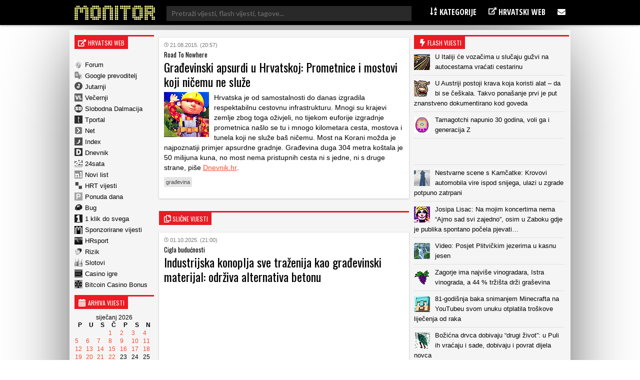

--- FILE ---
content_type: text/html; charset=UTF-8
request_url: https://www.monitor.hr/gradevinski-apsurdi-u-hrvatskoj-prometnice-i-mostovi-koji-nicemu-ne-sluze/
body_size: 20068
content:


<!DOCTYPE html>
<html lang="hr">
<head>

  
<meta charset="UTF-8" />

<!-- Responsive -->
<meta id="monitor_viewport" name="viewport" content="width=device-width, initial-scale=1, maximum-scale=1, user-scalable=no" name="viewport">

<!-- Remove IE's ability to use compatibility mode -->
<meta http-equiv="X-UA-Compatible" content="IE=edge" />

<!-- Correct type -->
<meta http-equiv="Content-type" content="text/html; charset=UTF-8">

<!-- Disable phone formatin on safari -->
<meta name="format-detection" content="telephone=no">

<!-- Speed up fetching of external assets -->
<link rel="dns-prefetch" href="//fonts.googleapis.com">
<link rel="dns-prefetch" href="//ajax.googleapis.com">
<link rel="dns-prefetch" href="//www.google-analytics.com">


<!-- Mobile chrome -->
<meta name="theme-color" content="#C3151B">

<!-- Win phone Meta -->
<meta name="application-name" content="Monitor.hr"/>
<meta name="msapplication-TileColor" content="#C3151B"/>

<!-- Apple -->
<meta name="apple-mobile-web-app-title" content="Monitor.hr">
<meta name="apple-mobile-web-app-capable" content="yes">
<meta name="apple-mobile-web-app-status-bar-style" content="#C3151B">


<!-- General -->
<link rel="shortcut icon" href="//www.monitor.hr/wp-content/themes/monitor-hr/files/img/favicons/192.png" />

<!-- Chrome -->
<link rel="icon" sizes="192x192" href="//www.monitor.hr/wp-content/themes/monitor-hr/files/img/favicons/192.png">

<!-- IOS -->
<link rel="apple-touch-icon-precomposed" sizes="180x180" href="//www.monitor.hr/wp-content/themes/monitor-hr/files/img/favicons/180.png">

<link rel="apple-touch-icon-precomposed" sizes="152x152" href="//www.monitor.hr/wp-content/themes/monitor-hr/files/img/favicons/152.png">

<link rel="apple-touch-icon-precomposed" sizes="114x114" href="//www.monitor.hr/wp-content/themes/monitor-hr/files/img/favicons/114.png">

<link rel="apple-touch-icon-precomposed" sizes="144x144" href="//www.monitor.hr/wp-content/themes/monitor-hr/files/img/favicons/144.png">

<link rel="apple-touch-icon-precomposed" sizes="120x120" href="">

<link rel="apple-touch-icon-precomposed" sizes="72x72" href="//www.monitor.hr/wp-content/themes/monitor-hr/files/img/favicons/72.png">

<link rel="apple-touch-icon-precomposed" sizes="60x60" href="">

<link rel="apple-touch-icon-precomposed" sizes="57x57" href="">


<!-- Win phone -->
<meta name="msapplication-square70x70logo" content="https://www.monitor.hr/wp-content/themes/monitor-hr/files/img/favicons/70.png"/>

<meta name="msapplication-square150x150logo" content="https://www.monitor.hr/wp-content/themes/monitor-hr/files/img/favicons/150.png"/>

<meta name="msapplication-wide310x150logo" content="https://www.monitor.hr/wp-content/themes/monitor-hr/files/img/favicons/310x150.png"/>

<meta name="msapplication-square310x310logo" content="https://www.monitor.hr/wp-content/themes/monitor-hr/files/img/favicons/310.png"/>






<div id="fb-root"></div>
<script async defer crossorigin="anonymous" src="//connect.facebook.net/hr_HR/sdk.js#xfbml=1&version=v3.3&appId=526388327426516&autoLogAppEvents=1"></script>

<script data-minify="1" src="//www.monitor.hr/wp-content/cache/min/1/jquery-3.3.1.min.js?ver=1750665134" crossorigin="anonymous"></script>
<script data-minify="1" src="//www.monitor.hr/wp-content/cache/min/1/ajax/libs/jquery.nicescroll/3.7.6/jquery.nicescroll.min.js?ver=1750665134"></script>

<script type="text/javascript">
  $(window).on('load', function(){
    $(window).scrollTop(0);
  });
</script>

<script type="text/javascript">
    var w2g = w2g || {};
    w2g.hostname = 'www.monitor.hr';
</script>

<script data-minify="1" type="text/javascript" src="//www.monitor.hr/wp-content/cache/min/1/lib.min.js?ver=1750665134" async></script>

<script data-minify="1" src="//www.monitor.hr/wp-content/cache/min/1/wp-content/themes/monitor-hr/js/adLoop.js?ver=1750665134"></script>

<script data-minify="1" src="//www.monitor.hr/wp-content/cache/min/1/wp-content/themes/monitor-hr/js/custom.js?ver=1750665134"></script>

<!-- Global site tag (gtag.js) - Google Analytics -->
<script data-no-minify="1" async src="//www.monitor.hr/wp-content/cache/busting/1/gtm-8263f6798439105024b9cbe78e31c198.js"></script>
<script>
  window.dataLayer = window.dataLayer || [];
  function gtag(){dataLayer.push(arguments);}
  gtag('js', new Date());

  gtag('config', 'UA-194818-5');
</script>

<!-- Gemius -->
<meta name="verify-v1" content="NElRMT7GyNX4nj5RdLtEiasqf6dfnHdImjlSAvG/s9A=" />
<!-- (C)2000-2009 Gemius SA - gemiusAudience / monitor.hr / Home Page -->
<script type="text/javascript">
    var pp_gemius_identifier = new String('baA6RotRpxw2_6dNMef6zaeEnDPInswpa9vUrbsqONb.L7');
</script>
<script data-minify="1" src="//www.monitor.hr/wp-content/cache/min/1/wp-content/themes/monitor-hr/js/gemius.js?ver=1750665134"></script>

<!-- Linker js
<script type="text/javascript"  async src="//linker.hr/lw.js "></script>
/Linker js -->

<script>
window.ajaxurl = 'https://www.monitor.hr/wp-admin/admin-ajax.php'
</script>
<script src=https://btloader.com/tag?o=5194763873026048&upapi=true async></script>

 
  
   <meta name='robots' content='index, follow, max-image-preview:large, max-snippet:-1, max-video-preview:-1' />

	<!-- This site is optimized with the Yoast SEO plugin v16.2 - https://yoast.com/wordpress/plugins/seo/ -->
	<title>Građevinski apsurdi u Hrvatskoj: Prometnice i mostovi koji ničemu ne služe - Monitor.hr</title><link rel="stylesheet" href="//fonts.googleapis.com/css?family=Oswald%3A300%2C400%2C600%7COpen%20Sans%20Condensed%3A300%2C700%7CLato%7CMontserrat&#038;subset=latin-ext&#038;display=swap" />
	<link rel="canonical" href="//www.monitor.hr/gradevinski-apsurdi-u-hrvatskoj-prometnice-i-mostovi-koji-nicemu-ne-sluze/" />
	<meta property="og:locale" content="hr_HR" />
	<meta property="og:type" content="article" />
	<meta property="og:title" content="Građevinski apsurdi u Hrvatskoj: Prometnice i mostovi koji ničemu ne služe - Monitor.hr" />
	<meta property="og:description" content="Hrvatska je od samostalnosti do danas izgradila respektabilnu cestovnu infrastrukturu. Mnogi su krajevi zemlje zbog toga oživjeli, no tijekom euforije izgradnje prometnica našlo se tu i mnogo kilometara cesta, mostova i tunela koji ne služe baš ničemu. Most na Korani možda je najpoznatiji primjer apsurdne gradnje. Građevina duga 304 metra koštala je 50 milijuna kuna, [&hellip;]" />
	<meta property="og:url" content="https://www.monitor.hr/gradevinski-apsurdi-u-hrvatskoj-prometnice-i-mostovi-koji-nicemu-ne-sluze/" />
	<meta property="og:site_name" content="Monitor.hr" />
	<meta property="article:published_time" content="2015-08-21T18:57:00+00:00" />
	<meta property="og:image" content="https://www.monitor.hr/wp-content/uploads/2017/10/bobthe-bulider-news_27089.jpg" />
	<meta property="og:image:width" content="90" />
	<meta property="og:image:height" content="90" />
	<meta name="twitter:card" content="summary_large_image" />
	<meta name="twitter:label1" content="Napisao/la">
	<meta name="twitter:data1" content="Karlo Rafaneli">
	<script type="application/ld+json" class="yoast-schema-graph">{"@context":"https://schema.org","@graph":[{"@type":"WebSite","@id":"https://www.monitor.hr/#website","url":"https://www.monitor.hr/","name":"Monitor.hr","description":"Prvi hrvatski web portal","potentialAction":[{"@type":"SearchAction","target":"https://www.monitor.hr/?s={search_term_string}","query-input":"required name=search_term_string"}],"inLanguage":"hr"},{"@type":"ImageObject","@id":"https://www.monitor.hr/gradevinski-apsurdi-u-hrvatskoj-prometnice-i-mostovi-koji-nicemu-ne-sluze/#primaryimage","inLanguage":"hr","url":"https://www.monitor.hr/wp-content/uploads/2017/10/bobthe-bulider-news_27089.jpg","contentUrl":"https://www.monitor.hr/wp-content/uploads/2017/10/bobthe-bulider-news_27089.jpg","width":90,"height":90},{"@type":"WebPage","@id":"https://www.monitor.hr/gradevinski-apsurdi-u-hrvatskoj-prometnice-i-mostovi-koji-nicemu-ne-sluze/#webpage","url":"https://www.monitor.hr/gradevinski-apsurdi-u-hrvatskoj-prometnice-i-mostovi-koji-nicemu-ne-sluze/","name":"Gra\u0111evinski apsurdi u Hrvatskoj: Prometnice i mostovi koji ni\u010demu ne slu\u017ee - Monitor.hr","isPartOf":{"@id":"https://www.monitor.hr/#website"},"primaryImageOfPage":{"@id":"https://www.monitor.hr/gradevinski-apsurdi-u-hrvatskoj-prometnice-i-mostovi-koji-nicemu-ne-sluze/#primaryimage"},"datePublished":"2015-08-21T18:57:00+00:00","dateModified":"2015-08-21T18:57:00+00:00","author":{"@id":"https://www.monitor.hr/#/schema/person/f9ce039aa03246fcfd7342fdf2402755"},"breadcrumb":{"@id":"https://www.monitor.hr/gradevinski-apsurdi-u-hrvatskoj-prometnice-i-mostovi-koji-nicemu-ne-sluze/#breadcrumb"},"inLanguage":"hr","potentialAction":[{"@type":"ReadAction","target":["https://www.monitor.hr/gradevinski-apsurdi-u-hrvatskoj-prometnice-i-mostovi-koji-nicemu-ne-sluze/"]}]},{"@type":"BreadcrumbList","@id":"https://www.monitor.hr/gradevinski-apsurdi-u-hrvatskoj-prometnice-i-mostovi-koji-nicemu-ne-sluze/#breadcrumb","itemListElement":[{"@type":"ListItem","position":1,"item":{"@type":"WebPage","@id":"https://www.monitor.hr/","url":"https://www.monitor.hr/","name":"Po\u010detna stranica"}},{"@type":"ListItem","position":2,"item":{"@id":"https://www.monitor.hr/gradevinski-apsurdi-u-hrvatskoj-prometnice-i-mostovi-koji-nicemu-ne-sluze/#webpage"}}]},{"@type":"Person","@id":"https://www.monitor.hr/#/schema/person/f9ce039aa03246fcfd7342fdf2402755","name":"Karlo Rafaneli","image":{"@type":"ImageObject","@id":"https://www.monitor.hr/#personlogo","inLanguage":"hr","url":"https://secure.gravatar.com/avatar/a510ada192da355e2ecd3b8398ef9d9f?s=96&d=mm&r=g","contentUrl":"https://secure.gravatar.com/avatar/a510ada192da355e2ecd3b8398ef9d9f?s=96&d=mm&r=g","caption":"Karlo Rafaneli"}}]}</script>
	<!-- / Yoast SEO plugin. -->


<link href='//fonts.gstatic.com' crossorigin rel='preconnect' />
<link rel='stylesheet' id='wp-block-library-css'  href='//www.monitor.hr/wp-includes/css/dist/block-library/style.min.css?ver=5.7.14' type='text/css' media='all' />
<link rel='stylesheet' id='ce_responsive-css'  href='//www.monitor.hr/wp-content/plugins/simple-embed-code/css/video-container.min.css?ver=5.7.14' type='text/css' media='all' />
<style id='rocket-lazyload-inline-css' type='text/css'>
.rll-youtube-player{position:relative;padding-bottom:56.23%;height:0;overflow:hidden;max-width:100%;}.rll-youtube-player iframe{position:absolute;top:0;left:0;width:100%;height:100%;z-index:100;background:0 0}.rll-youtube-player img{bottom:0;display:block;left:0;margin:auto;max-width:100%;width:100%;position:absolute;right:0;top:0;border:none;height:auto;cursor:pointer;-webkit-transition:.4s all;-moz-transition:.4s all;transition:.4s all}.rll-youtube-player img:hover{-webkit-filter:brightness(75%)}.rll-youtube-player .play{height:72px;width:72px;left:50%;top:50%;margin-left:-36px;margin-top:-36px;position:absolute;background:url(https://www.monitor.hr/wp-content/plugins/wp-rocket/assets/img/youtube.png) no-repeat;cursor:pointer}
</style>
<script type='text/javascript' src='//www.monitor.hr/wp-includes/js/jquery/jquery.min.js?ver=3.5.1' id='jquery-core-js'></script>
<script type='text/javascript' src='//www.monitor.hr/wp-includes/js/jquery/jquery-migrate.min.js?ver=3.3.2' id='jquery-migrate-js'></script>
<script>
jQuery(function($){
$(document).on('click', 'article[data-nonce]', function(){
//console.log('test');
var e = $(this),
a = e.parents('[data-nonce]'),
d = a.length == 1 ? a.data() : e.data();

$.post(window.ajaxurl, {action:'link_click_counter', nonce:d.nonce, post_id:d.id});
});
});
</script>
<!-- Start Fluid Video Embeds Style Tag -->
<style type="text/css">
/* Fluid Video Embeds */
.fve-video-wrapper {
    position: relative;
    overflow: hidden;
    height: 0;
    background-color: transparent;
    padding-bottom: 56.25%;
    margin: 0.5em 0;
}
.fve-video-wrapper iframe,
.fve-video-wrapper object,
.fve-video-wrapper embed {
    position: absolute;
    display: block;
    top: 0;
    left: 0;
    width: 100%;
    height: 100%;
}
.fve-video-wrapper a.hyperlink-image {
    position: relative;
    display: none;
}
.fve-video-wrapper a.hyperlink-image img {
    position: relative;
    z-index: 2;
    width: 100%;
}
.fve-video-wrapper a.hyperlink-image .fve-play-button {
    position: absolute;
    left: 35%;
    top: 35%;
    right: 35%;
    bottom: 35%;
    z-index: 3;
    background-color: rgba(40, 40, 40, 0.75);
    background-size: 100% 100%;
    border-radius: 10px;
}
.fve-video-wrapper a.hyperlink-image:hover .fve-play-button {
    background-color: rgba(0, 0, 0, 0.85);
}
</style>
<!-- End Fluid Video Embeds Style Tag -->
<script> var awd_admin_ajax_url = 'https://www.monitor.hr/wp-admin/admin-ajax.php'; </script><link rel="icon" href="//www.monitor.hr/wp-content/uploads/2019/04/monitor.png" sizes="32x32" />
<link rel="icon" href="//www.monitor.hr/wp-content/uploads/2019/04/monitor.png" sizes="192x192" />
<link rel="apple-touch-icon" href="//www.monitor.hr/wp-content/uploads/2019/04/monitor.png" />
<meta name="msapplication-TileImage" content="https://www.monitor.hr/wp-content/uploads/2019/04/monitor.png" />
<noscript><style id="rocket-lazyload-nojs-css">.rll-youtube-player, [data-lazy-src]{display:none !important;}</style></noscript>

<script type="text/javascript" src="//lib.wtg-ads.com/publisher/www.monitor.hr/lib.min.js" async></script>	
  <link data-minify="1" rel="stylesheet" type="text/css" href="//www.monitor.hr/wp-content/cache/min/1/wp-content/themes/monitor-hr/css/front/all.css?ver=1750665134" />
</head>

<body class="post-template-default single single-post postid-209191 single-format-standard">

  
  <header class="header nav--down">
  
    <!--<section class="top__info">
      <div class="top__info_row content flex space--between">

      </div>
    </section>-->

    <section class="main__menu">
      <div class="main__menu_row content flex space--between">

      <div class="mobile__hamburger">
        <span></span>
        <span></span>
        <span></span>
        <span></span>
      </div>

        <div class="logo">
          <a class="logo__link" href="https://www.monitor.hr">
          <img src="//www.monitor.hr/wp-content/themes/monitor-hr/files/img/monitor-logo.png" alt="">
          </a>
        </div>

       <div class="desktop__search">
       <form role="search" method="get" class="search__form" action="//www.monitor.hr/">
<div class="search__wrap">
        <span class="screen-reader-text">Pretraži:</span>
        <input type="search" class="search__field" placeholder="Pretraži vijesti, flash vijesti, tagove..."  value="" name="s"  title="Pretraži:" />
    
    <input type="submit" class="search__submit" value="Pretraži" />
</div>
</form>       </div>

        <div class="main__navigation">
          <nav class="main__navigation_row">
            <ul id="menu-meni-u-headeru" class="navigation__main"><li id="menu-item-755" class="menu-item menu-item-type-custom menu-item-object-custom menu-item-has-children menu-item-755"><a><i class="fa fa-sort-alpha-asc" aria-hidden="true"></i> Kategorije</a>
<ul class="sub-menu">
	<li id="menu-item-20289" class="menu-item menu-item-type-taxonomy menu-item-object-category menu-item-20289"><a href="https://www.monitor.hr/automobili/">Automobili</a></li>
	<li id="menu-item-20323" class="menu-item menu-item-type-taxonomy menu-item-object-category menu-item-20323"><a href="https://www.monitor.hr/blogovi/">Blogovi</a></li>
	<li id="menu-item-20285" class="menu-item menu-item-type-taxonomy menu-item-object-category menu-item-20285"><a href="https://www.monitor.hr/celebrities/">Celebrities</a></li>
	<li id="menu-item-20293" class="menu-item menu-item-type-taxonomy menu-item-object-category menu-item-20293"><a href="https://www.monitor.hr/crna-kronika/">Crna kronika</a></li>
	<li id="menu-item-20273" class="menu-item menu-item-type-taxonomy menu-item-object-category menu-item-20273"><a href="https://www.monitor.hr/drustvo/">Društvo</a></li>
	<li id="menu-item-20303" class="menu-item menu-item-type-taxonomy menu-item-object-category menu-item-20303"><a href="https://www.monitor.hr/eu/">EU</a></li>
	<li id="menu-item-20281" class="menu-item menu-item-type-taxonomy menu-item-object-category menu-item-20281"><a href="https://www.monitor.hr/film/">Film</a></li>
	<li id="menu-item-20277" class="menu-item menu-item-type-taxonomy menu-item-object-category menu-item-20277"><a href="https://www.monitor.hr/glazba/">Glazba</a></li>
	<li id="menu-item-20259" class="menu-item menu-item-type-taxonomy menu-item-object-category current-post-ancestor current-menu-parent current-post-parent menu-item-20259"><a href="https://www.monitor.hr/gospodarstvo/">Gospodarstvo</a></li>
	<li id="menu-item-20263" class="menu-item menu-item-type-taxonomy menu-item-object-category current-post-ancestor current-menu-parent current-post-parent menu-item-20263"><a href="https://www.monitor.hr/hrvatska/">Hrvatska</a></li>
	<li id="menu-item-20261" class="menu-item menu-item-type-taxonomy menu-item-object-category menu-item-20261"><a href="https://www.monitor.hr/ict/">ICT</a></li>
	<li id="menu-item-20283" class="menu-item menu-item-type-taxonomy menu-item-object-category menu-item-20283"><a href="https://www.monitor.hr/internet/">Internet</a></li>
	<li id="menu-item-20305" class="menu-item menu-item-type-taxonomy menu-item-object-category menu-item-20305"><a href="https://www.monitor.hr/istrazivanja/">Istraživanja</a></li>
	<li id="menu-item-20307" class="menu-item menu-item-type-taxonomy menu-item-object-category menu-item-20307"><a href="https://www.monitor.hr/knjizevnost/">Književnost</a></li>
	<li id="menu-item-20319" class="menu-item menu-item-type-taxonomy menu-item-object-category menu-item-20319"><a href="https://www.monitor.hr/kultura/">Kultura</a></li>
	<li id="menu-item-20311" class="menu-item menu-item-type-taxonomy menu-item-object-category menu-item-20311"><a href="https://www.monitor.hr/lifestyle/">Lifestyle</a></li>
	<li id="menu-item-20275" class="menu-item menu-item-type-taxonomy menu-item-object-category menu-item-20275"><a href="https://www.monitor.hr/nogomet/">Nogomet</a></li>
	<li id="menu-item-20265" class="menu-item menu-item-type-taxonomy menu-item-object-category menu-item-20265"><a href="https://www.monitor.hr/obrazovanje/">Obrazovanje</a></li>
	<li id="menu-item-20297" class="menu-item menu-item-type-taxonomy menu-item-object-category menu-item-20297"><a href="https://www.monitor.hr/okolis/">Okoliš</a></li>
	<li id="menu-item-20267" class="menu-item menu-item-type-taxonomy menu-item-object-category menu-item-20267"><a href="https://www.monitor.hr/politika/">Politika</a></li>
	<li id="menu-item-20313" class="menu-item menu-item-type-taxonomy menu-item-object-category menu-item-20313"><a href="https://www.monitor.hr/pravo/">Pravo</a></li>
	<li id="menu-item-20295" class="menu-item menu-item-type-taxonomy menu-item-object-category menu-item-20295"><a href="https://www.monitor.hr/regija/">Regija</a></li>
	<li id="menu-item-20321" class="menu-item menu-item-type-taxonomy menu-item-object-category menu-item-20321"><a href="https://www.monitor.hr/religija/">Religija</a></li>
	<li id="menu-item-20291" class="menu-item menu-item-type-taxonomy menu-item-object-category menu-item-20291"><a href="https://www.monitor.hr/sport/">Sport</a></li>
	<li id="menu-item-20271" class="menu-item menu-item-type-taxonomy menu-item-object-category menu-item-20271"><a href="https://www.monitor.hr/svijet/">Svijet</a></li>
	<li id="menu-item-20269" class="menu-item menu-item-type-taxonomy menu-item-object-category menu-item-20269"><a href="https://www.monitor.hr/televizija/">Televizija</a></li>
	<li id="menu-item-20287" class="menu-item menu-item-type-taxonomy menu-item-object-category menu-item-20287"><a href="https://www.monitor.hr/turizam/">Turizam</a></li>
	<li id="menu-item-20327" class="menu-item menu-item-type-taxonomy menu-item-object-category menu-item-20327"><a href="https://www.monitor.hr/web-stranice/">Web stranice</a></li>
	<li id="menu-item-20315" class="menu-item menu-item-type-taxonomy menu-item-object-category menu-item-20315"><a href="https://www.monitor.hr/zabava/">Zabava</a></li>
	<li id="menu-item-20301" class="menu-item menu-item-type-taxonomy menu-item-object-category menu-item-20301"><a href="https://www.monitor.hr/zagreb/">Zagreb</a></li>
	<li id="menu-item-20279" class="menu-item menu-item-type-taxonomy menu-item-object-category menu-item-20279"><a href="https://www.monitor.hr/zanimljivosti/">Zanimljivosti</a></li>
	<li id="menu-item-20299" class="menu-item menu-item-type-taxonomy menu-item-object-category menu-item-20299"><a href="https://www.monitor.hr/zdravlje/">Zdravlje</a></li>
	<li id="menu-item-20309" class="menu-item menu-item-type-taxonomy menu-item-object-category menu-item-20309"><a href="https://www.monitor.hr/znanost/">Znanost</a></li>
</ul>
</li>
<li id="menu-item-757" class="menu-item menu-item-type-custom menu-item-object-custom menu-item-has-children menu-item-757"><a><i class="fa fa-external-link" aria-hidden="true"></i> Hrvatski web</a>
<ul class="sub-menu">
	<li id="menu-item-2818835" class="menu-item menu-item-type-custom menu-item-object-custom menu-item-2818835"><a href="https://casinoigre.hr/">Casino igre</a></li>
	<li id="menu-item-2819125" class="menu-item menu-item-type-custom menu-item-object-custom menu-item-2819125"><a href="https://bitcoincasinobonuscodes.com/">Bitcoin Casino Bonus</a></li>
	<li id="menu-item-759" class="menu-item menu-item-type-custom menu-item-object-custom menu-item-759"><a target="_blank" rel="noopener" href="http://www.forum.hr">Forum.hr</a></li>
	<li id="menu-item-761" class="menu-item menu-item-type-custom menu-item-object-custom menu-item-761"><a target="_blank" rel="nofollow" href="http://www.jutarnji.hr">Jutarnji.hr</a></li>
	<li id="menu-item-763" class="menu-item menu-item-type-custom menu-item-object-custom menu-item-763"><a target="_blank" rel="nofollow" href="http://www.vecernji.hr">Večernji.hr</a></li>
	<li id="menu-item-765" class="menu-item menu-item-type-custom menu-item-object-custom menu-item-765"><a target="_blank" rel="nofollow" href="http://www.slobodnadalmacija.hr">Slobodna Dalmacija</a></li>
	<li id="menu-item-767" class="menu-item menu-item-type-custom menu-item-object-custom menu-item-767"><a target="_blank" rel="nofollow" href="http://www.tportal.hr">Tportal.hr</a></li>
	<li id="menu-item-2813260" class="menu-item menu-item-type-custom menu-item-object-custom menu-item-2813260"><a target="_blank" rel="nofollow" href="https://hrsport.hr/">HRsport</a></li>
	<li id="menu-item-769" class="menu-item menu-item-type-custom menu-item-object-custom menu-item-769"><a target="_blank" rel="nofollow" href="http://www.net.hr">Net.hr</a></li>
	<li id="menu-item-771" class="menu-item menu-item-type-custom menu-item-object-custom menu-item-771"><a target="_blank" rel="nofollow" href="http://www.index.hr">Index.hr</a></li>
	<li id="menu-item-2813261" class="menu-item menu-item-type-custom menu-item-object-custom menu-item-2813261"><a target="_blank" rel="nofollow" href="https://rizik.hr/">Rizik</a></li>
	<li id="menu-item-2813262" class="menu-item menu-item-type-custom menu-item-object-custom menu-item-2813262"><a rel="nofollow" href="https://slotovi.hr/">Slotovi</a></li>
	<li id="menu-item-773" class="menu-item menu-item-type-custom menu-item-object-custom menu-item-773"><a target="_blank" rel="nofollow" href="http://www.dnevnik.hr">Dnevnik.hr</a></li>
	<li id="menu-item-775" class="menu-item menu-item-type-custom menu-item-object-custom menu-item-775"><a target="_blank" rel="nofollow" href="http://www.24sata.hr">24sata.hr</a></li>
	<li id="menu-item-777" class="menu-item menu-item-type-custom menu-item-object-custom menu-item-777"><a target="_blank" rel="nofollow" href="http://www.novilist.hr">Novilist.hr</a></li>
	<li id="menu-item-781" class="menu-item menu-item-type-custom menu-item-object-custom menu-item-781"><a target="_blank" rel="nofollow" href="http://www.hrt.hr">HRT vijesti</a></li>
	<li id="menu-item-793" class="menu-item menu-item-type-custom menu-item-object-custom menu-item-793"><a target="_blank" rel="nofollow" href="http://www.bug.hr">Bug</a></li>
	<li id="menu-item-795" class="menu-item menu-item-type-custom menu-item-object-custom menu-item-795"><a target="_blank" rel="nofollow" href="https://www.monitor.hr/cjenik-oglasavanja/">Sponzorirane vijesti</a></li>
	<li id="menu-item-787" class="menu-item menu-item-type-custom menu-item-object-custom menu-item-787"><a target="_blank" rel="nofollow" href="http://www.ponudadana.hr">Ponuda dana</a></li>
</ul>
</li>
<li id="menu-item-29661" class="menu-item menu-item-type-custom menu-item-object-custom menu-item-has-children menu-item-29661"><a><i class="fa fa-envelope" aria-hidden="true"></i></a>
<ul class="sub-menu">
	<li id="menu-item-29669" class="menu-item menu-item-type-post_type menu-item-object-page menu-item-29669"><a href="https://www.monitor.hr/marketing/">Marketing</a></li>
	<li id="menu-item-29675" class="menu-item menu-item-type-post_type menu-item-object-page menu-item-29675"><a href="https://www.monitor.hr/impressum/">Impressum</a></li>
	<li id="menu-item-29681" class="menu-item menu-item-type-post_type menu-item-object-page menu-item-29681"><a href="https://www.monitor.hr/kontakt/">Kontakt</a></li>
</ul>
</li>
</ul>          </nav>
        </div>

        <div class="mobile__search">
        <span class="fa--bigger fa--search search--btn"></span>
        <div class="mobile__search_anim">
        <form role="search" method="get" class="search__form" action="//www.monitor.hr/">
<div class="search__wrap">
        <span class="screen-reader-text">Pretraži:</span>
        <input type="search" class="search__field" placeholder="Pretraži vijesti, flash vijesti, tagove..."  value="" name="s"  title="Pretraži:" />
    
    <input type="submit" class="search__submit" value="Pretraži" />
</div>
</form>          
        </div>
        </div>

      </div>
    </section>


  </header>

  <div class="mobile__menu">
          <div class="navigation__mobile_side">
              <ul>
                  <li>
                      <a href="https://www.facebook.com/Monitorhr-200999409913596/"  class="flex space--around"target="_blank">
                        <span class="fa--bigger fa--facebook"></span>
                      </a>
                  </li>
                <li>
                    <a href="https://www.monitor.hr/feed/rss/" class="flex space--around" target="_blank">
                    <span class="fa--bigger fa--rss"></span>
                  </a>
                </li>
                <li>
                    <a href="/marketing/"  class="flex space--around">
                    <span class="fa--bigger fa--bullseye"></span>
                  </a>
                </li>
                <li>
                    <a href="/kontakt/" class="flex space--around">
                    <span class="fa--bigger fa-envelope"></span>
                  </a>
                  </li>
                <li>
                    <a href="/impressum/" class="flex space--around">
                      <span class="fa--bigger fa--user"></span>
                  </a>
                  </li>
              </ul>
          </div>
          <nav class="nav__mobile">
            <ul id="menu-meni-u-headeru-1" class="navigation__mobile"><li class="menu-item menu-item-type-custom menu-item-object-custom menu-item-has-children menu-item-755"><a><i class="fa fa-sort-alpha-asc" aria-hidden="true"></i> Kategorije</a>
<ul class="sub-menu">
	<li class="menu-item menu-item-type-taxonomy menu-item-object-category menu-item-20289"><a href="https://www.monitor.hr/automobili/">Automobili</a></li>
	<li class="menu-item menu-item-type-taxonomy menu-item-object-category menu-item-20323"><a href="https://www.monitor.hr/blogovi/">Blogovi</a></li>
	<li class="menu-item menu-item-type-taxonomy menu-item-object-category menu-item-20285"><a href="https://www.monitor.hr/celebrities/">Celebrities</a></li>
	<li class="menu-item menu-item-type-taxonomy menu-item-object-category menu-item-20293"><a href="https://www.monitor.hr/crna-kronika/">Crna kronika</a></li>
	<li class="menu-item menu-item-type-taxonomy menu-item-object-category menu-item-20273"><a href="https://www.monitor.hr/drustvo/">Društvo</a></li>
	<li class="menu-item menu-item-type-taxonomy menu-item-object-category menu-item-20303"><a href="https://www.monitor.hr/eu/">EU</a></li>
	<li class="menu-item menu-item-type-taxonomy menu-item-object-category menu-item-20281"><a href="https://www.monitor.hr/film/">Film</a></li>
	<li class="menu-item menu-item-type-taxonomy menu-item-object-category menu-item-20277"><a href="https://www.monitor.hr/glazba/">Glazba</a></li>
	<li class="menu-item menu-item-type-taxonomy menu-item-object-category current-post-ancestor current-menu-parent current-post-parent menu-item-20259"><a href="https://www.monitor.hr/gospodarstvo/">Gospodarstvo</a></li>
	<li class="menu-item menu-item-type-taxonomy menu-item-object-category current-post-ancestor current-menu-parent current-post-parent menu-item-20263"><a href="https://www.monitor.hr/hrvatska/">Hrvatska</a></li>
	<li class="menu-item menu-item-type-taxonomy menu-item-object-category menu-item-20261"><a href="https://www.monitor.hr/ict/">ICT</a></li>
	<li class="menu-item menu-item-type-taxonomy menu-item-object-category menu-item-20283"><a href="https://www.monitor.hr/internet/">Internet</a></li>
	<li class="menu-item menu-item-type-taxonomy menu-item-object-category menu-item-20305"><a href="https://www.monitor.hr/istrazivanja/">Istraživanja</a></li>
	<li class="menu-item menu-item-type-taxonomy menu-item-object-category menu-item-20307"><a href="https://www.monitor.hr/knjizevnost/">Književnost</a></li>
	<li class="menu-item menu-item-type-taxonomy menu-item-object-category menu-item-20319"><a href="https://www.monitor.hr/kultura/">Kultura</a></li>
	<li class="menu-item menu-item-type-taxonomy menu-item-object-category menu-item-20311"><a href="https://www.monitor.hr/lifestyle/">Lifestyle</a></li>
	<li class="menu-item menu-item-type-taxonomy menu-item-object-category menu-item-20275"><a href="https://www.monitor.hr/nogomet/">Nogomet</a></li>
	<li class="menu-item menu-item-type-taxonomy menu-item-object-category menu-item-20265"><a href="https://www.monitor.hr/obrazovanje/">Obrazovanje</a></li>
	<li class="menu-item menu-item-type-taxonomy menu-item-object-category menu-item-20297"><a href="https://www.monitor.hr/okolis/">Okoliš</a></li>
	<li class="menu-item menu-item-type-taxonomy menu-item-object-category menu-item-20267"><a href="https://www.monitor.hr/politika/">Politika</a></li>
	<li class="menu-item menu-item-type-taxonomy menu-item-object-category menu-item-20313"><a href="https://www.monitor.hr/pravo/">Pravo</a></li>
	<li class="menu-item menu-item-type-taxonomy menu-item-object-category menu-item-20295"><a href="https://www.monitor.hr/regija/">Regija</a></li>
	<li class="menu-item menu-item-type-taxonomy menu-item-object-category menu-item-20321"><a href="https://www.monitor.hr/religija/">Religija</a></li>
	<li class="menu-item menu-item-type-taxonomy menu-item-object-category menu-item-20291"><a href="https://www.monitor.hr/sport/">Sport</a></li>
	<li class="menu-item menu-item-type-taxonomy menu-item-object-category menu-item-20271"><a href="https://www.monitor.hr/svijet/">Svijet</a></li>
	<li class="menu-item menu-item-type-taxonomy menu-item-object-category menu-item-20269"><a href="https://www.monitor.hr/televizija/">Televizija</a></li>
	<li class="menu-item menu-item-type-taxonomy menu-item-object-category menu-item-20287"><a href="https://www.monitor.hr/turizam/">Turizam</a></li>
	<li class="menu-item menu-item-type-taxonomy menu-item-object-category menu-item-20327"><a href="https://www.monitor.hr/web-stranice/">Web stranice</a></li>
	<li class="menu-item menu-item-type-taxonomy menu-item-object-category menu-item-20315"><a href="https://www.monitor.hr/zabava/">Zabava</a></li>
	<li class="menu-item menu-item-type-taxonomy menu-item-object-category menu-item-20301"><a href="https://www.monitor.hr/zagreb/">Zagreb</a></li>
	<li class="menu-item menu-item-type-taxonomy menu-item-object-category menu-item-20279"><a href="https://www.monitor.hr/zanimljivosti/">Zanimljivosti</a></li>
	<li class="menu-item menu-item-type-taxonomy menu-item-object-category menu-item-20299"><a href="https://www.monitor.hr/zdravlje/">Zdravlje</a></li>
	<li class="menu-item menu-item-type-taxonomy menu-item-object-category menu-item-20309"><a href="https://www.monitor.hr/znanost/">Znanost</a></li>
</ul>
</li>
<li class="menu-item menu-item-type-custom menu-item-object-custom menu-item-has-children menu-item-757"><a><i class="fa fa-external-link" aria-hidden="true"></i> Hrvatski web</a>
<ul class="sub-menu">
	<li class="menu-item menu-item-type-custom menu-item-object-custom menu-item-2818835"><a href="https://casinoigre.hr/">Casino igre</a></li>
	<li class="menu-item menu-item-type-custom menu-item-object-custom menu-item-2819125"><a href="https://bitcoincasinobonuscodes.com/">Bitcoin Casino Bonus</a></li>
	<li class="menu-item menu-item-type-custom menu-item-object-custom menu-item-759"><a target="_blank" rel="noopener" href="http://www.forum.hr">Forum.hr</a></li>
	<li class="menu-item menu-item-type-custom menu-item-object-custom menu-item-761"><a target="_blank" rel="nofollow" href="http://www.jutarnji.hr">Jutarnji.hr</a></li>
	<li class="menu-item menu-item-type-custom menu-item-object-custom menu-item-763"><a target="_blank" rel="nofollow" href="http://www.vecernji.hr">Večernji.hr</a></li>
	<li class="menu-item menu-item-type-custom menu-item-object-custom menu-item-765"><a target="_blank" rel="nofollow" href="http://www.slobodnadalmacija.hr">Slobodna Dalmacija</a></li>
	<li class="menu-item menu-item-type-custom menu-item-object-custom menu-item-767"><a target="_blank" rel="nofollow" href="http://www.tportal.hr">Tportal.hr</a></li>
	<li class="menu-item menu-item-type-custom menu-item-object-custom menu-item-2813260"><a target="_blank" rel="nofollow" href="https://hrsport.hr/">HRsport</a></li>
	<li class="menu-item menu-item-type-custom menu-item-object-custom menu-item-769"><a target="_blank" rel="nofollow" href="http://www.net.hr">Net.hr</a></li>
	<li class="menu-item menu-item-type-custom menu-item-object-custom menu-item-771"><a target="_blank" rel="nofollow" href="http://www.index.hr">Index.hr</a></li>
	<li class="menu-item menu-item-type-custom menu-item-object-custom menu-item-2813261"><a target="_blank" rel="nofollow" href="https://rizik.hr/">Rizik</a></li>
	<li class="menu-item menu-item-type-custom menu-item-object-custom menu-item-2813262"><a rel="nofollow" href="https://slotovi.hr/">Slotovi</a></li>
	<li class="menu-item menu-item-type-custom menu-item-object-custom menu-item-773"><a target="_blank" rel="nofollow" href="http://www.dnevnik.hr">Dnevnik.hr</a></li>
	<li class="menu-item menu-item-type-custom menu-item-object-custom menu-item-775"><a target="_blank" rel="nofollow" href="http://www.24sata.hr">24sata.hr</a></li>
	<li class="menu-item menu-item-type-custom menu-item-object-custom menu-item-777"><a target="_blank" rel="nofollow" href="http://www.novilist.hr">Novilist.hr</a></li>
	<li class="menu-item menu-item-type-custom menu-item-object-custom menu-item-781"><a target="_blank" rel="nofollow" href="http://www.hrt.hr">HRT vijesti</a></li>
	<li class="menu-item menu-item-type-custom menu-item-object-custom menu-item-793"><a target="_blank" rel="nofollow" href="http://www.bug.hr">Bug</a></li>
	<li class="menu-item menu-item-type-custom menu-item-object-custom menu-item-795"><a target="_blank" rel="nofollow" href="https://www.monitor.hr/cjenik-oglasavanja/">Sponzorirane vijesti</a></li>
	<li class="menu-item menu-item-type-custom menu-item-object-custom menu-item-787"><a target="_blank" rel="nofollow" href="http://www.ponudadana.hr">Ponuda dana</a></li>
</ul>
</li>
<li class="menu-item menu-item-type-custom menu-item-object-custom menu-item-has-children menu-item-29661"><a><i class="fa fa-envelope" aria-hidden="true"></i></a>
<ul class="sub-menu">
	<li class="menu-item menu-item-type-post_type menu-item-object-page menu-item-29669"><a href="https://www.monitor.hr/marketing/">Marketing</a></li>
	<li class="menu-item menu-item-type-post_type menu-item-object-page menu-item-29675"><a href="https://www.monitor.hr/impressum/">Impressum</a></li>
	<li class="menu-item menu-item-type-post_type menu-item-object-page menu-item-29681"><a href="https://www.monitor.hr/kontakt/">Kontakt</a></li>
</ul>
</li>
</ul>            </nav>
    </div>

  <main>



<div class="single__content content flex main--bg-shadow">

<aside id="left__sidebar" class="left__sidebar left--sidebar-width">
  




  <!-- Monitor_Desktop_Home_Column_1_bottom_fixed -->
	<div id="Monitor_Desktop_Home_Column_1_bottom_fixed"></div>


  <div class="red--border-3">
    <h3 class="widget--title"><span class="fa--smaller fa--external-link"></span>Hrvatski web</h3>
  </div>

  
	<div class="left__sidebar_portals flex flex--column">

	
		<div class="portail__list flex align--center">

      <a class="portail__list flex align--center" target="_blank" href="http://www.forum.hr/">
        <span class="icon--size icon--forum icon--hover"></span>
        Forum</a>

		</div>

	
		<div class="portail__list flex align--center">

      <a class="portail__list flex align--center" target="_blank" href="https://translate.google.hr/">
        <span class="icon--size icon--googleprevoditelj icon--hover"></span>
        Google prevoditelj</a>

		</div>

	
		<div class="portail__list flex align--center">

      <a class="portail__list flex align--center" target="_blank" href="https://www.jutarnji.hr/">
        <span class="icon--size icon--jutarnji icon--hover"></span>
        Jutarnji</a>

		</div>

	
		<div class="portail__list flex align--center">

      <a class="portail__list flex align--center" target="_blank" href="https://www.vecernji.hr/">
        <span class="icon--size icon--vecernji icon--hover"></span>
        Večernji</a>

		</div>

	
		<div class="portail__list flex align--center">

      <a class="portail__list flex align--center" target="_blank" href="https://www.slobodnadalmacija.hr/">
        <span class="icon--size icon--slobodnadalmacija icon--hover"></span>
        Slobodna Dalmacija</a>

		</div>

	
		<div class="portail__list flex align--center">

      <a class="portail__list flex align--center" target="_blank" href="https://www.tportal.hr/">
        <span class="icon--size icon--tportal icon--hover"></span>
        Tportal</a>

		</div>

	
		<div class="portail__list flex align--center">

      <a class="portail__list flex align--center" target="_blank" href="https://www.net.hr/">
        <span class="icon--size icon--net icon--hover"></span>
        Net</a>

		</div>

	
		<div class="portail__list flex align--center">

      <a class="portail__list flex align--center" target="_blank" href="https://www.index.hr/">
        <span class="icon--size icon--index icon--hover"></span>
        Index</a>

		</div>

	
		<div class="portail__list flex align--center">

      <a class="portail__list flex align--center" target="_blank" href="https://www.dnevnik.hr/">
        <span class="icon--size icon--dnevnik icon--hover"></span>
        Dnevnik</a>

		</div>

	
		<div class="portail__list flex align--center">

      <a class="portail__list flex align--center" target="_blank" href="https://www.24sata.hr/">
        <span class="icon--size icon--24sata icon--hover"></span>
        24sata</a>

		</div>

	
		<div class="portail__list flex align--center">

      <a class="portail__list flex align--center" target="_blank" href="http://www.novilist.hr/">
        <span class="icon--size icon--novilist icon--hover"></span>
        Novi list</a>

		</div>

	
		<div class="portail__list flex align--center">

      <a class="portail__list flex align--center" target="_blank" href="http://www.hrt.hr/">
        <span class="icon--size icon--hrtvijesti icon--hover"></span>
        HRT vijesti</a>

		</div>

	
		<div class="portail__list flex align--center">

      <a class="portail__list flex align--center" target="_blank" href="http://www.ponudadana.hr/">
        <span class="icon--size icon--ponudadana icon--hover"></span>
        Ponuda dana</a>

		</div>

	
		<div class="portail__list flex align--center">

      <a class="portail__list flex align--center" target="_blank" href="https://www.bug.hr/">
        <span class="icon--size icon--bug icon--hover"></span>
        Bug</a>

		</div>

	
		<div class="portail__list flex align--center">

      <a class="portail__list flex align--center" target="_blank" href="https://klik.hr/">
        <span class="icon--size icon--1klikdosvega icon--hover"></span>
        1 klik do svega</a>

		</div>

	
		<div class="portail__list flex align--center">

      <a class="portail__list flex align--center" target="_blank" href="https://www.monitor.hr/cjenik-oglasavanja/">
        <span class="icon--size icon--monitor icon--hover"></span>
        Sponzorirane vijesti</a>

		</div>

	
		<div class="portail__list flex align--center">

      <a class="portail__list flex align--center" target="_blank" href="https://hrsport.hr/">
        <span class="icon--size icon--hrsport icon--hover"></span>
        HRsport</a>

		</div>

	
		<div class="portail__list flex align--center">

      <a class="portail__list flex align--center" target="_blank" href="https://rizik.hr/">
        <span class="icon--size icon--rizik icon--hover"></span>
        Rizik</a>

		</div>

	
		<div class="portail__list flex align--center">

      <a class="portail__list flex align--center" target="_blank" href="https://slotovi.hr/">
        <span class="icon--size icon--slotovi icon--hover"></span>
        Slotovi</a>

		</div>

	
		<div class="portail__list flex align--center">

      <a class="portail__list flex align--center" target="_blank" href="https://casinoigre.hr/">
        <span class="icon--size icon--casinoigre icon--hover"></span>
        Casino igre</a>

		</div>

	
		<div class="portail__list flex align--center">

      <a class="portail__list flex align--center" target="_blank" href="https://bitcoincasinobonuscodes.com/">
        <span class="icon--size icon--kladionica icon--hover"></span>
        Bitcoin Casino Bonus</a>

		</div>

	
</div>


  <div class="red--border-3">
    <h3 class="widget--title"> <span class="fa--smaller fa--calendar"></span>Arhiva vijesti</h3>
  </div>
  <div class="widget--space"><div id="calendar_wrap" class="calendar_wrap"><table id="wp-calendar" class="wp-calendar-table">
	<caption>siječanj 2026</caption>
	<thead>
	<tr>
		<th scope="col" title="Ponedjeljak">P</th>
		<th scope="col" title="Utorak">U</th>
		<th scope="col" title="Srijeda">S</th>
		<th scope="col" title="Četvrtak">Č</th>
		<th scope="col" title="Petak">P</th>
		<th scope="col" title="Subota">S</th>
		<th scope="col" title="Nedjelja">N</th>
	</tr>
	</thead>
	<tbody>
	<tr>
		<td colspan="3" class="pad">&nbsp;</td><td><a href="https://www.monitor.hr/2026/01/01/" aria-label="Objave publicirane u 1. January 2026.">1</a></td><td><a href="https://www.monitor.hr/2026/01/02/" aria-label="Objave publicirane u 2. January 2026.">2</a></td><td><a href="https://www.monitor.hr/2026/01/03/" aria-label="Objave publicirane u 3. January 2026.">3</a></td><td><a href="https://www.monitor.hr/2026/01/04/" aria-label="Objave publicirane u 4. January 2026.">4</a></td>
	</tr>
	<tr>
		<td><a href="https://www.monitor.hr/2026/01/05/" aria-label="Objave publicirane u 5. January 2026.">5</a></td><td><a href="https://www.monitor.hr/2026/01/06/" aria-label="Objave publicirane u 6. January 2026.">6</a></td><td><a href="https://www.monitor.hr/2026/01/07/" aria-label="Objave publicirane u 7. January 2026.">7</a></td><td><a href="https://www.monitor.hr/2026/01/08/" aria-label="Objave publicirane u 8. January 2026.">8</a></td><td><a href="https://www.monitor.hr/2026/01/09/" aria-label="Objave publicirane u 9. January 2026.">9</a></td><td><a href="https://www.monitor.hr/2026/01/10/" aria-label="Objave publicirane u 10. January 2026.">10</a></td><td><a href="https://www.monitor.hr/2026/01/11/" aria-label="Objave publicirane u 11. January 2026.">11</a></td>
	</tr>
	<tr>
		<td><a href="https://www.monitor.hr/2026/01/12/" aria-label="Objave publicirane u 12. January 2026.">12</a></td><td><a href="https://www.monitor.hr/2026/01/13/" aria-label="Objave publicirane u 13. January 2026.">13</a></td><td><a href="https://www.monitor.hr/2026/01/14/" aria-label="Objave publicirane u 14. January 2026.">14</a></td><td><a href="https://www.monitor.hr/2026/01/15/" aria-label="Objave publicirane u 15. January 2026.">15</a></td><td><a href="https://www.monitor.hr/2026/01/16/" aria-label="Objave publicirane u 16. January 2026.">16</a></td><td><a href="https://www.monitor.hr/2026/01/17/" aria-label="Objave publicirane u 17. January 2026.">17</a></td><td><a href="https://www.monitor.hr/2026/01/18/" aria-label="Objave publicirane u 18. January 2026.">18</a></td>
	</tr>
	<tr>
		<td><a href="https://www.monitor.hr/2026/01/19/" aria-label="Objave publicirane u 19. January 2026.">19</a></td><td><a href="https://www.monitor.hr/2026/01/20/" aria-label="Objave publicirane u 20. January 2026.">20</a></td><td><a href="https://www.monitor.hr/2026/01/21/" aria-label="Objave publicirane u 21. January 2026.">21</a></td><td id="today"><a href="https://www.monitor.hr/2026/01/22/" aria-label="Objave publicirane u 22. January 2026.">22</a></td><td>23</td><td>24</td><td>25</td>
	</tr>
	<tr>
		<td>26</td><td>27</td><td>28</td><td>29</td><td>30</td><td>31</td>
		<td class="pad" colspan="1">&nbsp;</td>
	</tr>
	</tbody>
	</table><nav aria-label="Prethodni i sljedeći mjeseci" class="wp-calendar-nav">
		<span class="wp-calendar-nav-prev"><a href="https://www.monitor.hr/2025/12/">&laquo; pro</a></span>
		<span class="pad">&nbsp;</span>
		<span class="wp-calendar-nav-next">&nbsp;</span>
	</nav></div></div>
  


	
<!-- Monitor_Desktop_Home_Column_1_bottom_fixed -->
<div id="Monitor_Desktop_Home_Column_1_bottom_fixed_2"></div>

	  

  </aside>

  <div class="main__content main--width">


    
        <section class="main__section">
          <div class="main__section_row">

            <article data-id="209191" class="post-209191 post type-post status-publish format-standard has-post-thumbnail hentry category-vijest category-gospodarstvo category-hrvatska tag-gradevina">
              <div class="padding--6-10 overflow--hidden">

                
                <i class="fa--11 fa-clock-o">21.08.2015. (20:57)</i>

			               <h2 class="headline">
                                   Road To Nowhere
                              </h2>
            				  
				  

                                  <h2 class="entry--title">Građevinski apsurdi u Hrvatskoj: Prometnice i mostovi koji ničemu ne služe</h2>
                
                                  <img width="90" height="90" src="//www.monitor.hr/wp-content/uploads/2017/10/bobthe-bulider-news_27089.jpg" class="attachment- size- wp-post-image" alt="" loading="lazy" />                
                <div class="entry--summary">
                  <p>Hrvatska je od samostalnosti do danas izgradila respektabilnu cestovnu infrastrukturu. Mnogi su krajevi zemlje zbog toga oživjeli, no tijekom euforije izgradnje prometnica našlo se tu i mnogo kilometara cesta, mostova i tunela koji ne služe baš ničemu. Most na Korani možda je najpoznatiji primjer apsurdne gradnje. Građevina duga 304 metra koštala je 50 milijuna kuna, no most nema pristupnih cesta ni s jedne, ni s druge strane, piše <a href="http://dnevnik.hr/vijesti/hrvatska/gradjevinski-apsurdi-u-hrvatskoj-imamo-prometnice-i-mostove-koji-nicemu-ne-sluze---397251.html" target="_blank">Dnevnik.hr</a>.</p>
                </div>

                <div class="autor--tags-box"><i class="fa2"><a href="https://www.monitor.hr/tag/gradevina/" rel="tag">građevina</a></i></div>                
                                <br>
              	<!--- CODE LINKER START --->
				 <div class="lwdgt" data-wid="547"></div>
				 <script data-minify="1" async src="//www.monitor.hr/wp-content/cache/min/1/widget/slider/splide.min.js?ver=1750665136" type="text/javascript"></script>
				 <script data-minify="1" async src="//www.monitor.hr/wp-content/cache/min/1/lw.js?ver=1750665136"></script>
				<!--- CODE LINKER END --->
                                              </div>
            </article>

          </div>
        </section>

      <script id="_vidverto-f0bf40978c2a09f0b46c3be5cef000b5">!function(v,t,o){var a=t.createElement("script");a.src="https://ad.vidverto.io/vidverto/js/aries/v1/invocation.js",a.setAttribute("fetchpriority","high");var r=v.top;r.document.head.appendChild(a),v.self!==v.top&&(v.frameElement.style.cssText="width:0px!important;height:0px!important;"),r.aries=r.aries||{},r.aries.v1=r.aries.v1||{commands:[]};var c=r.aries.v1;c.commands.push((function(){var d=document.getElementById("_vidverto-f0bf40978c2a09f0b46c3be5cef000b5");d.setAttribute("id",(d.getAttribute("id")+(new Date()).getTime()));var t=v.frameElement||d;c.mount("16587",t,{width:720,height:405})}))}(window,document);</script>
    <div class="red--border-3 margin--t-25">
      <h3 class="widget--title"> <span class="fa--smaller fa--file"></span>Slične vijesti</h3>
    </div>

          

                          <article data-id="2827062" data-nonce="e176966694" class="post-2827062 post type-post status-publish format-standard hentry category-vijest category-tehnologija tag-gradnja tag-gradevina tag-industrijska-konoplja">
                <div class="padding--6-10 overflow--hidden">

                    <i class="fa--11 fa-clock-o">01.10.2025. (21:00)</i>
                    <h3 class="headline">Cigla budućnosti</h3>                                            <h2 class="entry--title"><a href="https://www.monitor.hr/industrijska-konoplja-sve-trazenija-kao-gradevinski-materijal-odrziva-alternativa-betonu/" rel="bookmark">Industrijska konoplja sve traženija kao građevinski materijal: održiva alternativa betonu</a></h2>
                    
                    <p class="image--news">
                                            </p>

                    <div class="entry--summary">
                        <div class="iframely-embed">
<div class="iframely-responsive" style="padding-bottom: 55.5556%; padding-top: 120px;"><a href="https://green.hr/europa-i-amerika-se-okrecu-konoplji-sve-trazenije-su-kuce-izgradene-od-zelenih-cigli/" data-iframely-url="//cdn.iframe.ly/XIpnqfyI?maxheight=750"></a></div>
</div>
<p><script data-minify="1" async src="//www.monitor.hr/wp-content/cache/min/1/embed.js?ver=1750665136" charset="utf-8"></script></p>
<p>Industrijska konoplja ne treba tretiranje pesticidima, odlična je za izolaciju, odbija vlagu i plijesan, a dok raste na parcelama, smanjuje emisije ugljičnog dioksida, i to dvaput više nego drveće. <strong>Građevinski materijal izrađen od konoplje u kombinaciji s vapnom očito je rješenje</strong> za građenje s niskim ugljičnim otiskom i pozitivnim utjecajem na klimu. Naime, konoplja tijekom uzgoja može apsorbirati do 15 tona CO2 po hektaru, kroz fotosintezu, što je dvaput više od šume koja raste na istoj površini. Prema procjenama, na globalno tržištu do 2028. godine očekuje se rast proizvodnje građe od konoplje za 16% godišnje, <strong>a ukupno globalno tržište za zelene građevinske materijale</strong> do 2026. godine moglo bi dosegnuti vrijednost od 390 milijardi eura. <a href="https://green.hr/europa-i-amerika-se-okrecu-konoplji-sve-trazenije-su-kuce-izgradene-od-zelenih-cigli/" target="_blank" rel="noopener">Green</a></p>
                    </div>


                    <div class="autor--tags-box"><i class="fa2"><a href="https://www.monitor.hr/tag/gradnja/" rel="tag">gradnja</a> <a href="https://www.monitor.hr/tag/gradevina/" rel="tag">građevina</a> <a href="https://www.monitor.hr/tag/industrijska-konoplja/" rel="tag">industrijska konoplja</a></i></div>                   
                    
                </div>
            </article>

            	<div>
																																	</div>

                                <article data-id="2825825" data-nonce="4c1ea02371" class="post-2825825 post type-post status-publish format-standard hentry category-vijest category-tehnologija tag-gradnja tag-gradevina tag-kuca tag-nulte-emisije">
                <div class="padding--6-10 overflow--hidden">

                    <i class="fa--11 fa-clock-o">04.08.2025. (21:00)</i>
                    <h3 class="headline">Opekom protiv klimatskog kaosa – i bez kante žbuke!</h3>                                            <h2 class="entry--title"><a href="https://www.monitor.hr/prva-kuca-nulte-emisije-u-hrvatskoj-gradi-se-kraj-zagreba/" rel="bookmark">Prva kuća nulte emisije u Hrvatskoj gradi se kraj Zagreba</a></h2>
                    
                    <p class="image--news">
                                            </p>

                    <div class="entry--summary">
                        <div class="iframely-embed">
<div class="iframely-responsive" style="padding-bottom: 56.25%; padding-top: 120px;"><a href="https://baustela.hr/gradiliste/do-kraja-godine-hrvatska-dobiva-prvu-kucu-nulte-emisije-ovakva-gradnja-uskoro-ce-biti-zakonska-obveza/" data-iframely-url="//cdn.iframe.ly/EYJ7W2yA?maxheight=750"></a></div>
</div>
<p><script data-minify="1" async src="//www.monitor.hr/wp-content/cache/min/1/embed.js?ver=1750665136" charset="utf-8"></script></p>
<p>U blizini Zagreba gradi se prva hrvatska kuća nulte emisije, Wienerberger Net Zero, koja će godišnje emitirati samo 1,01 kg CO₂ po kvadratu.<strong> Izgrađena je Porotherm IZO Profi opekom</strong> s integriranom izolacijom, bez potrebe za mortom ni dodatnim slojevima. Kuća koristi isključivo obnovljive izvore energije, a zadovoljava stroge EU zahtjeve koji će postati obveza od 2030. Projekt je razvijen<strong> u suradnji s Građevinskim fakultetom, a služi kao istraživački uzor</strong> za buduću gradnju u Hrvatskoj i EU. <a href="https://baustela.hr/gradiliste/do-kraja-godine-hrvatska-dobiva-prvu-kucu-nulte-emisije-ovakva-gradnja-uskoro-ce-biti-zakonska-obveza/" target="_blank" rel="noopener">Bauštela</a></p>
                    </div>


                    <div class="autor--tags-box"><i class="fa2"><a href="https://www.monitor.hr/tag/gradnja/" rel="tag">gradnja</a> <a href="https://www.monitor.hr/tag/gradevina/" rel="tag">građevina</a> <a href="https://www.monitor.hr/tag/kuca/" rel="tag">kuća</a> <a href="https://www.monitor.hr/tag/nulte-emisije/" rel="tag">nulte emisije</a></i></div>                   
                    
                </div>
            </article>

            	<div>
																																	</div>

                                <article data-id="2818110" data-nonce="e20c93e5fd" class="post-2818110 post type-post status-publish format-standard hentry category-vijest tag-arhitektura tag-gradevina tag-zgrada">
                <div class="padding--6-10 overflow--hidden">

                    <i class="fa--11 fa-clock-o">07.08.2024. (09:00)</i>
                    <h3 class="headline">Puno je to i drva</h3>                                            <h2 class="entry--title"><a href="https://www.monitor.hr/lumber-4-norveska-gradevina-oznacava-ozbiljan-uspjeh-za-gradevinsku-industriju/" rel="bookmark">Lumber 4 &#8211; norveška građevina označava ozbiljan uspjeh za građevinsku industriju</a></h2>
                    
                    <p class="image--news">
                                            </p>

                    <div class="entry--summary">
                        <div class="iframely-embed">
<div class="iframely-responsive" style="padding-bottom: 78.7109%; padding-top: 120px;"><a href="https://haus.hr/ova-zgrada-potpuno-je-izgradena-od-drva/" data-iframely-url="//cdn.iframe.ly/W0mDyxT?maxheight=750"></a></div>
</div>
<p><script data-minify="1" async src="//www.monitor.hr/wp-content/cache/min/1/embed.js?ver=1750665136" charset="utf-8"></script></p>
<p><a href="https://www.oslotre.no/" target="_blank" rel="nofollow noopener">Oslotre</a>, norveški ured specijaliziran za drvene konstrukcije, upravo je nagrađen popularnom <a href="https://winners.architizer.com/2024/Typology/commercial-13/office-mid-rise-5-15-floors-9/lumber-4/" target="_blank" rel="nofollow noopener">Architizerovom nagradom ‘A+Awards’</a>, za “najbolju srednje veliku poslovnu zgradu godine”. Radi se <strong>o jednoj od rijetkih poslovnih zgrada u svijetu izgrađenih gotovo posve od masivnog drva</strong> i prva takva u južnoj Norveškoj. Šesterokatnica bruto površine 3106 m2, zamišljena kao komercijalna i poslovna zgrada. U prizemlju su maloprodajni prostori, a ostali katovi namijenjeni su uredima koje su redom popunile ‘green tech’ kompanije. Objekt je sada pokazao da je moguće izgraditi konkurentne drvene zgrade u usporedbi s betonskim i čeličnim konstrukcijama istog tehničkog standarda. “<strong>Zgrada je projektirana i izgrađena u 12 mjeseci, a postigli smo 53-postotno smanjenje emisija</strong> stakleničkih plinova, u odnosu na gradnju klasične zgrade”, poručuju arhitekti. <a href="https://haus.hr/ova-zgrada-potpuno-je-izgradena-od-drva/" target="_blank" rel="noopener">Haus</a></p>
                    </div>


                    <div class="autor--tags-box"><i class="fa2"><a href="https://www.monitor.hr/tag/arhitektura/" rel="tag">arhitektura</a> <a href="https://www.monitor.hr/tag/gradevina/" rel="tag">građevina</a> <a href="https://www.monitor.hr/tag/zgrada/" rel="tag">zgrada</a></i></div>                   
                    
                </div>
            </article>

            	<div>
																																	</div>

                                <article data-id="2815189" data-nonce="aecbd641b8" class="post-2815189 post type-post status-publish format-standard hentry category-vijest category-tehnologija tag-3d-printer tag-gradevina tag-gradevinarstvo">
                <div class="padding--6-10 overflow--hidden">

                    <i class="fa--11 fa-clock-o">24.03.2024. (12:00)</i>
                    <h3 class="headline">A koliko košta toner za takav printer?</h3>                                            <h2 class="entry--title"><a href="https://www.monitor.hr/gradevinski-3d-pisac-po-prvi-put-na-robotskoj-ruci-izradio-8-metara-visoku-katnicu/" rel="bookmark">Građevinski 3D pisač, po prvi put na robotskoj ruci, izradio 8 metara visoku katnicu</a></h2>
                    
                    <p class="image--news">
                                            </p>

                    <div class="entry--summary">
                        <div class="fve-video-wrapper fve-image-embed fve-thumbnail-image youtube" style="padding-bottom:75%;">
    <div class="rll-youtube-player" data-src="//www.youtube.com/embed/4bMTFr33el4" data-id="4bMTFr33el4" data-query="wmode=transparent&amp;modestbranding=1&amp;autohide=1&amp;showinfo=0&amp;rel=0"></div><noscript><iframe loading="lazy" src="//www.youtube.com/embed/4bMTFr33el4?wmode=transparent&#038;modestbranding=1&#038;autohide=1&#038;showinfo=0&#038;rel=0" width="100%" height="100%" frameborder="0" webkitAllowFullScreen mozallowfullscreen allowFullScreen></iframe></noscript>    </div>
<p>Novi 3D pisač, čija je ispisna glava postavljena na veliku robotsku ruku, montiranu na okretnu platformu. Takva konstrukcija omogućava da se cijeli sklop relativno lako prevozi,<strong> primjerice na prikolici, a isto se tako jednostavno postavlja na mjesto rada</strong>. No, kako bi došli do preciznog ispisa teškog betona, s još težom mlaznicom na vrhu dugačke pomične robotske ruke, u ICON-u su morali riješiti problem dinamičke stabilizacije ispisne glave. To im je, kažu, bio najteži inženjerski zadatak s kojim su se susreli. <strong>Ipak, sada su projekt doveli do faze funkcionalnog prototipa</strong>, a kako bi ga predstavili javnosti, njime su ispisali nešto više od 8 metara visoku betonsku kuću – na kat. <a href="https://www.bug.hr/tehnologije/gradjevinski-3d-pisac-po-prvi-put-na-robotskoj-ruci-izradio-8-metara-visoku-39516" target="_blank" rel="noopener">Bug</a></p>
                    </div>


                    <div class="autor--tags-box"><i class="fa2"><a href="https://www.monitor.hr/tag/3d-printer/" rel="tag">3D printer</a> <a href="https://www.monitor.hr/tag/gradevina/" rel="tag">građevina</a> <a href="https://www.monitor.hr/tag/gradevinarstvo/" rel="tag">građevinarstvo</a></i></div>                   
                    
                </div>
            </article>

            	<div>
																																	</div>

                                <article data-id="2815048" data-nonce="d6178d0a63" class="post-2815048 post type-post status-publish format-standard hentry category-vijest category-tehnologija tag-gradevina tag-gradevinarstvo tag-umjetna-inteligencija">
                <div class="padding--6-10 overflow--hidden">

                    <i class="fa--11 fa-clock-o">18.03.2024. (12:00)</i>
                    <h3 class="headline">Isprintano k'o kuća</h3>                                            <h2 class="entry--title"><a href="https://www.monitor.hr/ai-arhitekt-dizajnira-ekoloski-prihvatljive-kuce-otporne-na-pozare-i-oluje/" rel="bookmark">AI arhitekt dizajnira ekološki prihvatljive kuće otporne na požare i oluje</a></h2>
                    
                    <p class="image--news">
                                            </p>

                    <div class="entry--summary">
                        <div class="fve-video-wrapper fve-image-embed fve-thumbnail-image youtube" style="padding-bottom:75%;">
    <div class="rll-youtube-player" data-src="//www.youtube.com/embed/2xb_Xo6jBgY" data-id="2xb_Xo6jBgY" data-query="wmode=transparent&amp;modestbranding=1&amp;autohide=1&amp;showinfo=0&amp;rel=0"></div><noscript><iframe loading="lazy" src="//www.youtube.com/embed/2xb_Xo6jBgY?wmode=transparent&#038;modestbranding=1&#038;autohide=1&#038;showinfo=0&#038;rel=0" width="100%" height="100%" frameborder="0" webkitAllowFullScreen mozallowfullscreen allowFullScreen></iframe></noscript>    </div>
<p><a href="https://www.iconbuild.com/" target="_blank" rel="noopener">Tvrtka Icon</a>, sa sjedištem u Austinu, predstavila je AI arhitekta kao dio svoje suite novih tehnologija. Ovaj AI arhitekt, <a href="http://iconbuild.com/vitruvius" target="_blank" rel="noopener">nazvan Vitruvije</a>, razvijen je kroz 18 mjeseci te koristi chatbot sučelje za <strong>razgovor s budućim vlasnicima kuća i stvaranje njihovih dizajnerskih projekata</strong>. Icon se nada da će ovaj AI robot eliminirati potrebu za skučenim urbanim naseljima, omogućujući pristupačne, nisko-ugljične i klimatski otporne domove u inovativnim oblicima. Iconova tehnologija 3D ispisa, koja uključuje robota Phoenix, <strong>omogućuje bržu i jeftiniju izgradnju domova, uz potencijalno smanjenje troškova</strong> kuće za najmanje 100.000 dolara. <a href="https://green.hr/kuce-buducnosti-sve-su-blize-ai-arhitekt-dizajnira-vasu-ekoloski-prihvatljivu-kucu-otpornu-na-pozare-i-oluje/" target="_blank" rel="noopener">Green</a></p>
                    </div>


                    <div class="autor--tags-box"><i class="fa2"><a href="https://www.monitor.hr/tag/gradevina/" rel="tag">građevina</a> <a href="https://www.monitor.hr/tag/gradevinarstvo/" rel="tag">građevinarstvo</a> <a href="https://www.monitor.hr/tag/umjetna-inteligencija/" rel="tag">umjetna inteligencija</a></i></div>                   
                    
                </div>
            </article>

            	<div>
											<!-- Monitor_Desktop_Home_Column_2_zone_1 -->
<div id="Monitor_Desktop_Home_Column_2_zone_1"></div>
<script id="_vidverto-f0bf40978c2a09f0b46c3be5cef000b5">!function(v,t,o){var a=t.createElement("script");a.src="https://ad.vidverto.io/vidverto/js/aries/v1/invocation.js",a.setAttribute("fetchpriority","high");var r=v.top;r.document.head.appendChild(a),v.self!==v.top&&(v.frameElement.style.cssText="width:0px!important;height:0px!important;"),r.aries=r.aries||{},r.aries.v1=r.aries.v1||{commands:[]};var c=r.aries.v1;c.commands.push((function(){var d=document.getElementById("_vidverto-f0bf40978c2a09f0b46c3be5cef000b5");d.setAttribute("id",(d.getAttribute("id")+(new Date()).getTime()));var t=v.frameElement||d;c.mount("16587",t,{width:720,height:405})}))}(window,document);</script>																						</div>

                                <article data-id="2814441" data-nonce="fdd3a5a116" class="post-2814441 post type-post status-publish format-standard hentry category-vijest category-gospodarstvo tag-gradevina tag-industrija tag-nove-tehnologije tag-roboti">
                <div class="padding--6-10 overflow--hidden">

                    <i class="fa--11 fa-clock-o">21.02.2024. (18:00)</i>
                    <h3 class="headline">Robot na baušteli</h3>                                            <h2 class="entry--title"><a href="https://www.monitor.hr/europska-tvrtka-monumental-revolucionira-industriju-gradevinarstva-koristeci-robote-kao-zidare/" rel="bookmark">Europska tvrtka Monumental revolucionira industriju građevinarstva koristeći robote kao zidare</a></h2>
                    
                    <p class="image--news">
                                            </p>

                    <div class="entry--summary">
                        <p><div class="rll-youtube-player" data-src="//www.youtube.com/embed/r5SFXr4OIzA" data-id="r5SFXr4OIzA" data-query="t=21s"></div><noscript><iframe loading="lazy" src="//www.youtube.com/embed/r5SFXr4OIzA?t=21s" width="560" height="314" allowfullscreen="allowfullscreen"></iframe></noscript></p>
<p><a href="https://www.monumental.co/" target="_blank" rel="noopener">Monumental</a>, specijaliziran za gradnju s crvenom glinom, predstavlja <strong>inovativno rješenje za naporan, repetitivan i ponekad opasan rad</strong>. Njihovi autonomni roboti i sofisticirani softver <strong>spajaju ljudsku stručnost s robotskom učinkovitošću</strong> na način koji industrija nikada prije nije vidjela. Najavljujući projekt vrijedan 25 milijuna dolara, tvrtka će se usredotočiti na zapošljavanje, skaliranje proizvodnje i diverzifikaciju načina cigli/blokova s kojima njihovi roboti mogu rukovati.<strong> Monumental postavlja nove standarde u industriji građevinarstva</strong>, pokazujući kako tehnologija može transformirati tradicionalne procese gradnje. <a href="https://geek.hr/clanak/video-europska-firma-koristi-robote-kao-zidare/" target="_blank" rel="noopener">(Geek.hr)</a></p>
                    </div>


                    <div class="autor--tags-box"><i class="fa2"><a href="https://www.monitor.hr/tag/gradevina/" rel="tag">građevina</a> <a href="https://www.monitor.hr/tag/industrija/" rel="tag">industrija</a> <a href="https://www.monitor.hr/tag/nove-tehnologije/" rel="tag">nove tehnologije</a> <a href="https://www.monitor.hr/tag/roboti/" rel="tag">roboti</a></i></div>                   
                    
                </div>
            </article>

            	<div>
																																	</div>

                                <article data-id="2814314" data-nonce="843c8f577e" class="post-2814314 post type-post status-publish format-standard hentry category-vijest category-tehnologija tag-gradevina tag-kanabis tag-konoplja">
                <div class="padding--6-10 overflow--hidden">

                    <i class="fa--11 fa-clock-o">16.02.2024. (18:00)</i>
                    <h3 class="headline">Ekološki i zdrave kuće</h3>                                            <h2 class="entry--title"><a href="https://www.monitor.hr/europa-i-amerika-se-okrecu-konoplji-kuce-izgradene-od-zelenih-cigli-sve-trazenije/" rel="bookmark">Europa i Amerika se okreću konoplji: Kuće izgrađene od ‘zelenih’ cigli sve traženije</a></h2>
                    
                    <p class="image--news">
                                            </p>

                    <div class="entry--summary">
                        <div class="iframely-embed">
<div class="iframely-responsive" style="padding-bottom: 56.25%; padding-top: 120px;"><a href="https://www.bbc.com/future/article/20230614-the-buildings-constructed-from-cannabis" data-iframely-url="//cdn.iframe.ly/dvYtXBc?maxheight=750"></a></div>
</div>
<p><script data-minify="1" async src="//www.monitor.hr/wp-content/cache/min/1/embed.js?ver=1750665136" charset="utf-8"></script></p>
<p>Cannabis sativa, biljka s tisuću i jednom molekulom, koja ima dugu tradicju i široku primjenu – kao narodni lijek, izvor tekstilnih vlakana za odjeću i izradu užadi ili začepljivanje rupa na brodovima. <strong>Cementna industrija odgovorna je za otprilike 8% emisija ugljikovog dioksida</strong> koje zagrijavaju planet, uz probleme stvorene nepropusnim površinama i niskim izolacijskim ili R-vrijednostima. Stručnjaci diljem svijeta sve su svjesniji da, ako želimo smanjiti emisije stakleničkih plinova, treba djelovati na svim područjima pa tako i u građevini. Građevinski materijal izrađen od konoplje u kombinaciji s vapnom očito je rješenje za građenje s niskim ugljičnim otiskom i pozitivnim utjecajem na klimu.<strong> Naime, konoplja tijekom uzgoja može apsorbirati do 15 tona CO2 po hektaru</strong>, kroz fotosintezu, što je dvaput više od šume koja raste na istoj površini. <a href="https://green.hr/europa-i-amerika-se-okrecu-konoplji-sve-trazenije-su-kuce-izgradene-od-zelenih-cigli/" target="_blank" rel="noopener">Green</a></p>
                    </div>


                    <div class="autor--tags-box"><i class="fa2"><a href="https://www.monitor.hr/tag/gradevina/" rel="tag">građevina</a> <a href="https://www.monitor.hr/tag/kanabis/" rel="tag">kanabis</a> <a href="https://www.monitor.hr/tag/konoplja/" rel="tag">konoplja</a></i></div>                   
                    
                </div>
            </article>

            	<div>
																																	</div>

                                <article data-id="2811669" data-nonce="6eefbce7c9" class="post-2811669 post type-post status-publish format-standard hentry category-vijest tag-drvo tag-gradevina">
                <div class="padding--6-10 overflow--hidden">

                    <i class="fa--11 fa-clock-o">03.11.2023. (20:00)</i>
                    <h3 class="headline">A i lijepo izgleda</h3>                                            <h2 class="entry--title"><a href="https://www.monitor.hr/zracnu-luku-grade-od-posebnog-drveta-otporno-je-na-vatru-i-nabavljeno-od-lokalnih-plemena/" rel="bookmark">Zračnu luku grade od posebnog drveta: Otporno je na vatru i nabavljeno od lokalnih plemena</a></h2>
                    
                    <p class="image--news">
                                            </p>

                    <div class="entry--summary">
                        <div class="iframely-embed">
<div class="iframely-responsive" style="padding-bottom: 56.2143%; padding-top: 120px;"><a href="https://www.goodnewsnetwork.org/portlands-new-airport-built-with-local-tribal-timber-is-inherently-fire-resistant-and-less-carbon-intensive/" data-iframely-url="//cdn.iframe.ly/pAXfgd6?maxheight=750"></a></div>
</div>
<p><script data-minify="1" async src="//www.monitor.hr/wp-content/cache/min/1/embed.js?ver=1750665136" charset="utf-8"></script></p>
<p>Na novom terminalu u Portlandu, divovski krov za glavni atrij &#8211; površine 9 hektara, gradi se upravo uz pomoć CLT-a. Riječ je o unakrsno laminiranom drvu (CLT) koje <strong>svojim izdržljivošću sve više osvaja svijet arhitekture i građevine</strong>. Osim toga, CLT je poznat po niskom ugljičnom otisku, zadivljujućoj estetici ali i svojstvu vatrootpornosti. CLT nije šperploča, već je napravljen od dugih ploča koje su poprečno stisnute ljepilom i učvršćene na visokim temperaturama, što ga čini čvrstim, ali i fleksibilnim. Na novom terminalu u Portlandu, <strong>divovski krov za glavni atrij – površine 9 hektara</strong>, gradi se upravo uz pomoć CLT-a. Štoviše, drvene ploče za izradu CLT-a nabavljene su u krugu od 500 kilometara od lokacije aerodroma od tamošnjih plemenskih naroda. <a href="https://green.hr/zracnu-luku-grade-od-posebnog-drveta-otporno-je-na-vatru-i-nabavljeno-od-lokalnih-plemena/" target="_blank" rel="noopener">Green</a></p>
                    </div>


                    <div class="autor--tags-box"><i class="fa2"><a href="https://www.monitor.hr/tag/drvo/" rel="tag">drvo</a> <a href="https://www.monitor.hr/tag/gradevina/" rel="tag">građevina</a></i></div>                   
                    
                </div>
            </article>

            	<div>
																																	</div>

                                <article data-id="2808922" data-nonce="e0cd2ce91a" class="post-2808922 post type-post status-publish format-standard hentry category-vijest tag-celuloza tag-fasada tag-gradevina">
                <div class="padding--6-10 overflow--hidden">

                    <i class="fa--11 fa-clock-o">19.07.2023. (18:00)</i>
                    <h3 class="headline">Ogradimo se biljkama</h3>                                            <h2 class="entry--title"><a href="https://www.monitor.hr/ekipa-iz-njemacke-radi-fasade-od-celuloze/" rel="bookmark">Ekipa iz Njemačke radi fasade od celuloze</a></h2>
                    
                    <p class="image--news">
                                            </p>

                    <div class="entry--summary">
                        <div class="fve-video-wrapper fve-image-embed fve-thumbnail-image youtube" style="padding-bottom:75%;">
    <div class="rll-youtube-player" data-src="//www.youtube.com/embed/Ql9h9-H9LJc" data-id="Ql9h9-H9LJc" data-query="wmode=transparent&amp;modestbranding=1&amp;autohide=1&amp;showinfo=0&amp;rel=0"></div><noscript><iframe loading="lazy" src="//www.youtube.com/embed/Ql9h9-H9LJc?wmode=transparent&#038;modestbranding=1&#038;autohide=1&#038;showinfo=0&#038;rel=0" width="100%" height="100%" frameborder="0" webkitAllowFullScreen mozallowfullscreen allowFullScreen></iframe></noscript>    </div>
<p>Stanovi u njemačkom gradu Bochumu dobit će “drugu kožu” zahvaljujući startupu iz Berlina. Riječ je o <strong>montažnim klimatski neutralnim fasadama</strong> s tehnologijom koja zahtjeva polovicu radne snage i trećinu vremena koje zahtjeva postavljanje obične fasade. “Obično takvi projekti traju od šest do 15 tjedana”, rekao je za <a href="https://www.reuters.com/world/europe/berlin-startup-wrap-homes-second-skin-heating-costs-soar-2022-11-15/" target="_blank" rel="noopener">Reuters</a> Emmanuel Heisenberg, izvršni direktor Ecoworksa. Koristeći celulozu za izolaciju i drvo za vanjske fasade, ovaj je proizvod CO2 neutralan. Odgovor je to na<strong> sve jaču energetsku krizu</strong>. Iz tog razloga, tvrtka Ecoworks osmislila je način kako da stanovi budu energetski učinkovitiji. <a href="https://green.hr/ekipa-iz-njemacke-radi-fasade-od-celuloze-zgrade-su-dobile-drugu-kozu/" target="_blank" rel="noopener">Green</a></p>
                    </div>


                    <div class="autor--tags-box"><i class="fa2"><a href="https://www.monitor.hr/tag/celuloza/" rel="tag">celuloza</a> <a href="https://www.monitor.hr/tag/fasada/" rel="tag">fasada</a> <a href="https://www.monitor.hr/tag/gradevina/" rel="tag">građevina</a></i></div>                   
                    
                </div>
            </article>

            	<div>
																																	</div>

                                <article data-id="2807629" data-nonce="ac97cc5900" class="post-2807629 post type-post status-publish format-standard hentry category-vijest tag-3d-kuce tag-3d-print tag-gradevina tag-kuce">
                <div class="padding--6-10 overflow--hidden">

                    <i class="fa--11 fa-clock-o">09.06.2023. (21:00)</i>
                    <h3 class="headline">Printer kuću gradi</h3>                                            <h2 class="entry--title"><a href="https://www.monitor.hr/3d-isprintane-kuce-uvelike-smanjuju-kolicinu-gradevinskog-otpada/" rel="bookmark">3D isprintane kuće uvelike smanjuju količinu građevinskog otpada</a></h2>
                    
                    <p class="image--news">
                                            </p>

                    <div class="entry--summary">
                        <div class="iframely-embed">
<div class="iframely-responsive" style="padding-bottom: 56.2766%; padding-top: 120px;"><a href="https://www.dw.com/hr/za%C5%A1to-svi-ne-printamo-ku%C4%87e/a-65846813" data-iframely-url="//cdn.iframe.ly/XRvBwYa?maxheight=750"></a></div>
</div>
<p><script data-minify="1" async src="//www.monitor.hr/wp-content/cache/min/1/embed.js?ver=1750665136" charset="utf-8"></script></p>
<p>Računski centri obično su jednostavne građevine, dovoljno prostrane za veliki broj moćnih servera. No jedan koji se upravo gradi u Heidelbergu <strong>svakako će zapinjati za oko</strong>. Podsjeća na zavjesu koja kao da lebdi. Umjetničke slobode arhitekata bile su veće nego inače zahvaljujući posebnoj tehnici gradnje: trodimenzionalnom printanju. 3D tisak podrazumijeva da mlaznica – koja se kontrolira kompjutorski – prska sloj po sloj posebne betonske smjese i tako gradi zidove. Doduše, stropovi se i dalje moraju graditi tradicionalno. Iako tehnologija postoji već dva desetljeća, <a class="internal-link" href="https://www.dw.com/hr/je-li-naša-budućnost-u-kućama-iz-3d-tiskača/a-58740895">zgrade iz 3D tiska</a> su još rijetkost. Prema proizvođaču ove tehnologije, tvrtki COBOD, svega <strong>130 objekata većih od deset četvornih metara</strong> napravljeno je zaključno s prošlom godinom. Od toga je čak 55 napravljeno upravo prošle godine. Jedan od razloga za taj razvoj je to što još nisu utvrđeni točni standardi po kojima se gradi. <a href="https://www.dw.com/hr/za%C5%A1to-svi-ne-printamo-ku%C4%87e/a-65846813" target="_blank" rel="noopener">DW</a></p>
                    </div>


                    <div class="autor--tags-box"><i class="fa2"><a href="https://www.monitor.hr/tag/3d-kuce/" rel="tag">3D kuće</a> <a href="https://www.monitor.hr/tag/3d-print/" rel="tag">3d print</a> <a href="https://www.monitor.hr/tag/gradevina/" rel="tag">građevina</a> <a href="https://www.monitor.hr/tag/kuce/" rel="tag">kuće</a></i></div>                   
                    
                </div>
            </article>

            	<div>
														<!-- Monitor_Desktop_Home_Column_2_zone_2 -->
<div id="Monitor_Desktop_Home_Column_2_zone_2"></div>
																			</div>

          </div>


  

<aside class="right__sidebar right--sidebar-width">

    
  	<div>
		<!-- Monitor_Desktop_Home_Column_3_top_fixed -->
<div id="Monitor_Desktop_Home_Column_3_top_fixed"></div>																															</div>

  <div class="red--border-3">
    <h3 class="widget--title"> <span class="fa--smaller fa--flash"></span>Flash vijesti</h3>
  </div>



  


  <style type="text/css">.alm-btn-wrap{display:block;text-align:center;padding:10px 0;margin:0 0 15px;position:relative}.alm-btn-wrap:after{display:table;clear:both;height:0;width:100%;content:''}.alm-btn-wrap .alm-load-more-btn{font-size:15px;font-weight:500;width:auto;height:43px;line-height:1;background:#ed7070;-webkit-box-shadow:0 1px 1px rgba(0,0,0,.04);box-shadow:0 1px 1px rgba(0,0,0,.04);color:#fff;border:none;border-radius:4px;margin:0;padding:0 20px;display:inline-block;position:relative;-webkit-transition:all .3s ease;transition:all .3s ease;text-align:center;text-decoration:none;-webkit-appearance:none;-moz-appearance:none;appearance:none;-webkit-user-select:none;-moz-user-select:none;-ms-user-select:none;user-select:none;cursor:pointer}.alm-btn-wrap .alm-load-more-btn.loading,.alm-btn-wrap .alm-load-more-btn:hover{background-color:#e06161;-webkit-box-shadow:0 1px 3px rgba(0,0,0,.09);box-shadow:0 1px 3px rgba(0,0,0,.09);color:#fff;text-decoration:none}.alm-btn-wrap .alm-load-more-btn:active{-webkit-box-shadow:none;box-shadow:none;text-decoration:none}.alm-btn-wrap .alm-load-more-btn.loading{cursor:default;outline:0;padding-left:44px}.alm-btn-wrap .alm-load-more-btn.done{cursor:default;opacity:.15;background-color:#ed7070;outline:0!important;-webkit-box-shadow:none!important;box-shadow:none!important}.alm-btn-wrap .alm-load-more-btn.done:before,.alm-btn-wrap .alm-load-more-btn:before{background:0 0;width:0}.alm-btn-wrap .alm-load-more-btn.loading:before{background:#fff url(https://www.monitor.hr/wp-content/plugins/ajax-load-more/core/img/ajax-loader.gif) no-repeat center center;width:30px;height:31px;margin:6px;border-radius:3px;display:inline-block;z-index:0;content:'';position:absolute;left:0;top:0;overflow:hidden;-webkit-transition:width .5s ease-in-out;transition:width .5s ease-in-out}.alm-btn-wrap .alm-elementor-link{display:block;font-size:13px;margin:0 0 15px}@media screen and (min-width:768px){.alm-btn-wrap .alm-elementor-link{position:absolute;left:0;top:50%;-webkit-transform:translateY(-50%);-ms-transform:translateY(-50%);transform:translateY(-50%);margin:0}}.ajax-load-more-wrap.white .alm-load-more-btn{background-color:#fff;color:#787878;border:1px solid #e0e0e0;overflow:hidden;-webkit-transition:none;transition:none;outline:0}.ajax-load-more-wrap.white .alm-load-more-btn.loading,.ajax-load-more-wrap.white .alm-load-more-btn:focus,.ajax-load-more-wrap.white .alm-load-more-btn:hover{background-color:#fff;color:#333;border-color:#aaa}.ajax-load-more-wrap.white .alm-load-more-btn.done{background-color:#fff;color:#444;border-color:#ccc}.ajax-load-more-wrap.white .alm-load-more-btn.loading{color:rgba(255,255,255,0)!important;outline:0!important;background-color:transparent;border-color:transparent!important;-webkit-box-shadow:none!important;box-shadow:none!important;padding-left:20px}.ajax-load-more-wrap.white .alm-load-more-btn.loading:before{margin:0;left:0;top:0;width:100%;height:100%;background-color:transparent;background-image:url(https://www.monitor.hr/wp-content/plugins/ajax-load-more/core/img/ajax-loader-lg.gif);background-size:25px 25px;background-position:center center}.ajax-load-more-wrap.light-grey .alm-load-more-btn{background-color:#efefef;color:#787878;border:1px solid #e0e0e0;overflow:hidden;-webkit-transition:all 75ms ease;transition:all 75ms ease;outline:0}.ajax-load-more-wrap.light-grey .alm-load-more-btn.done,.ajax-load-more-wrap.light-grey .alm-load-more-btn.loading,.ajax-load-more-wrap.light-grey .alm-load-more-btn:focus,.ajax-load-more-wrap.light-grey .alm-load-more-btn:hover{background-color:#f1f1f1;color:#222;border-color:#aaa}.ajax-load-more-wrap.light-grey .alm-load-more-btn.loading{color:rgba(255,255,255,0)!important;outline:0!important;background-color:transparent;border-color:transparent!important;-webkit-box-shadow:none!important;box-shadow:none!important;padding-left:20px}.ajax-load-more-wrap.light-grey .alm-load-more-btn.loading:before{margin:0;left:0;top:0;width:100%;height:100%;background-color:transparent;background-image:url(https://www.monitor.hr/wp-content/plugins/ajax-load-more/core/img/ajax-loader-lg.gif);background-size:25px 25px;background-position:center center}.ajax-load-more-wrap.blue .alm-load-more-btn{background-color:#1b91ca}.ajax-load-more-wrap.blue .alm-load-more-btn.done,.ajax-load-more-wrap.blue .alm-load-more-btn.loading,.ajax-load-more-wrap.blue .alm-load-more-btn:hover{background-color:#1b84b7}.ajax-load-more-wrap.green .alm-load-more-btn{background-color:#80ca7a}.ajax-load-more-wrap.green .alm-load-more-btn.done,.ajax-load-more-wrap.green .alm-load-more-btn.loading,.ajax-load-more-wrap.green .alm-load-more-btn:hover{background-color:#81c17b}.ajax-load-more-wrap.purple .alm-load-more-btn{background-color:#b97eca}.ajax-load-more-wrap.purple .alm-load-more-btn.done,.ajax-load-more-wrap.purple .alm-load-more-btn.loading,.ajax-load-more-wrap.purple .alm-load-more-btn:hover{background-color:#a477b1}.ajax-load-more-wrap.grey .alm-load-more-btn{background-color:#a09e9e}.ajax-load-more-wrap.grey .alm-load-more-btn.done,.ajax-load-more-wrap.grey .alm-load-more-btn.loading,.ajax-load-more-wrap.grey .alm-load-more-btn:hover{background-color:#888}.ajax-load-more-wrap.infinite>.alm-btn-wrap .alm-load-more-btn{width:100%;background-color:transparent!important;background-position:center center;background-repeat:no-repeat;background-image:url(https://www.monitor.hr/wp-content/plugins/ajax-load-more/core/img/spinner.gif);border:none!important;opacity:0;-webkit-transition:opacity .2s ease;transition:opacity .2s ease;-webkit-box-shadow:none!important;box-shadow:none!important;overflow:hidden;text-indent:-9999px;cursor:default!important;outline:0!important}.ajax-load-more-wrap.infinite>.alm-btn-wrap .alm-load-more-btn:before{display:none!important}.ajax-load-more-wrap.infinite>.alm-btn-wrap .alm-load-more-btn:active,.ajax-load-more-wrap.infinite>.alm-btn-wrap .alm-load-more-btn:focus{outline:0}.ajax-load-more-wrap.infinite>.alm-btn-wrap .alm-load-more-btn.done{opacity:0}.ajax-load-more-wrap.infinite>.alm-btn-wrap .alm-load-more-btn.loading{opacity:1}.ajax-load-more-wrap.infinite.skype>.alm-btn-wrap .alm-load-more-btn{background-image:url(https://www.monitor.hr/wp-content/plugins/ajax-load-more/core/img/spinner-skype.gif)}.ajax-load-more-wrap.infinite.ring>.alm-btn-wrap .alm-load-more-btn{background-image:url(https://www.monitor.hr/wp-content/plugins/ajax-load-more/core/img/spinner-ring.gif)}.ajax-load-more-wrap.infinite.fading-blocks>.alm-btn-wrap .alm-load-more-btn{background-image:url(https://www.monitor.hr/wp-content/plugins/ajax-load-more/core/img/loader-fading-blocks.gif)}.ajax-load-more-wrap.infinite.fading-circles>.alm-btn-wrap .alm-load-more-btn{background-image:url(https://www.monitor.hr/wp-content/plugins/ajax-load-more/core/img/loader-fading-circles.gif)}.ajax-load-more-wrap.infinite.chasing-arrows>.alm-btn-wrap .alm-load-more-btn{background-image:url(https://www.monitor.hr/wp-content/plugins/ajax-load-more/core/img/spinner-chasing-arrows.gif)}.ajax-load-more-wrap.alm-horizontal .alm-btn-wrap{display:-webkit-box;display:-ms-flexbox;display:flex;-webkit-box-align:center;-ms-flex-align:center;align-items:center;padding:0;margin:0}.ajax-load-more-wrap.alm-horizontal .alm-btn-wrap button{margin:0}.ajax-load-more-wrap.alm-horizontal .alm-btn-wrap button.done{display:none}.alm-listing .alm-reveal{outline:0}.alm-listing .alm-reveal:after{display:table;clear:both;height:0;content:''}.alm-listing{margin:0;padding:0}.alm-listing .alm-paging-content>li,.alm-listing .alm-reveal>li,.alm-listing>li{position:relative}.alm-listing .alm-paging-content>li.alm-item,.alm-listing .alm-reveal>li.alm-item,.alm-listing>li.alm-item{background:0 0;margin:0 0 30px;padding:0 0 0 80px;position:relative;list-style:none}@media screen and (min-width:480px){.alm-listing .alm-paging-content>li.alm-item,.alm-listing .alm-reveal>li.alm-item,.alm-listing>li.alm-item{padding:0 0 0 100px}}@media screen and (min-width:768px){.alm-listing .alm-paging-content>li.alm-item,.alm-listing .alm-reveal>li.alm-item,.alm-listing>li.alm-item{padding:0 0 0 135px}}@media screen and (min-width:1024px){.alm-listing .alm-paging-content>li.alm-item,.alm-listing .alm-reveal>li.alm-item,.alm-listing>li.alm-item{padding:0 0 0 160px}}.alm-listing .alm-paging-content>li.alm-item h3,.alm-listing .alm-reveal>li.alm-item h3,.alm-listing>li.alm-item h3{margin:0}.alm-listing .alm-paging-content>li.alm-item p,.alm-listing .alm-reveal>li.alm-item p,.alm-listing>li.alm-item p{margin:10px 0 0}.alm-listing .alm-paging-content>li.alm-item p.entry-meta,.alm-listing .alm-reveal>li.alm-item p.entry-meta,.alm-listing>li.alm-item p.entry-meta{opacity:.75}.alm-listing .alm-paging-content>li.alm-item img,.alm-listing .alm-reveal>li.alm-item img,.alm-listing>li.alm-item img{position:absolute;left:0;top:0;border-radius:2px;max-width:65px}@media screen and (min-width:480px){.alm-listing .alm-paging-content>li.alm-item img,.alm-listing .alm-reveal>li.alm-item img,.alm-listing>li.alm-item img{max-width:85px}}@media screen and (min-width:768px){.alm-listing .alm-paging-content>li.alm-item img,.alm-listing .alm-reveal>li.alm-item img,.alm-listing>li.alm-item img{max-width:115px}}@media screen and (min-width:1024px){.alm-listing .alm-paging-content>li.alm-item img,.alm-listing .alm-reveal>li.alm-item img,.alm-listing>li.alm-item img{max-width:140px}}.alm-listing .alm-paging-content>li.no-img,.alm-listing .alm-reveal>li.no-img,.alm-listing>li.no-img{padding:0}.alm-listing.products li.product{padding-left:inherit}.alm-listing.products li.product img{position:static;border-radius:inherit}.alm-listing.stylefree .alm-paging-content>li,.alm-listing.stylefree .alm-reveal>li,.alm-listing.stylefree>li{padding:inherit;margin:inherit}.alm-listing.stylefree .alm-paging-content>li img,.alm-listing.stylefree .alm-reveal>li img,.alm-listing.stylefree>li img{padding:inherit;margin:inherit;position:static;border-radius:inherit}.alm-listing.rtl .alm-paging-content>li,.alm-listing.rtl .alm-reveal>li{padding:0 170px 0 0;text-align:right}.alm-listing.rtl .alm-paging-content>li img,.alm-listing.rtl .alm-reveal>li img{left:auto;right:0}.alm-listing.rtl.products li.product{padding-right:inherit}.alm-masonry{display:block;overflow:hidden;clear:both}.alm-placeholder{opacity:0;-webkit-transition:opacity .2s ease;transition:opacity .2s ease;display:none}.ajax-load-more-wrap.alm-horizontal{display:-webkit-box;display:-ms-flexbox;display:flex;-ms-flex-wrap:nowrap;flex-wrap:nowrap;width:100%}.ajax-load-more-wrap.alm-horizontal .alm-listing,.ajax-load-more-wrap.alm-horizontal .alm-listing .alm-reveal{display:-webkit-box;display:-ms-flexbox;display:flex;-ms-flex-wrap:nowrap;flex-wrap:nowrap;-webkit-box-orient:horizontal;-webkit-box-direction:normal;-ms-flex-direction:row;flex-direction:row}.ajax-load-more-wrap.alm-horizontal .alm-listing .alm-reveal>li.alm-item,.ajax-load-more-wrap.alm-horizontal .alm-listing>li.alm-item{padding:0;text-align:center;margin:0 2px;padding:20px 20px 30px;height:auto;background-color:#fff;border:1px solid #efefef;border-radius:4px;width:300px}.ajax-load-more-wrap.alm-horizontal .alm-listing .alm-reveal>li.alm-item img,.ajax-load-more-wrap.alm-horizontal .alm-listing>li.alm-item img{position:static;border-radius:100%;max-width:125px;margin:0 auto 15px;border-radius:4px;-webkit-box-shadow:0 2px 10px rgba(0,0,0,.075);box-shadow:0 2px 10px rgba(0,0,0,.075)}.ajax-load-more-wrap.alm-horizontal .alm-listing .alm-reveal:after{display:none}.alm-toc{display:-webkit-box;display:-ms-flexbox;display:flex;width:auto;padding:10px 0}.alm-toc button{background:#f7f7f7;border-radius:4px;-webkit-transition:all .15s ease;transition:all .15s ease;outline:0;border:1px solid #efefef;-webkit-box-shadow:none;box-shadow:none;color:#454545;cursor:pointer;font-size:14px;font-weight:500;padding:7px 10px;line-height:1;margin:0 5px 0 0;height:auto}.alm-toc button:focus,.alm-toc button:hover{border-color:#ccc;color:#222}.alm-toc button:hover{text-decoration:underline}.alm-toc button:focus{-webkit-box-shadow:0 0 0 3px rgba(0,0,0,.05);box-shadow:0 0 0 3px rgba(0,0,0,.05)}</style><div id="ajax-load-more" class="ajax-load-more-wrap infinite fading-circles"  data-alm-id="" data-canonical-url="https://www.monitor.hr/gradevinski-apsurdi-u-hrvatskoj-prometnice-i-mostovi-koji-nicemu-ne-sluze/" data-slug="gradevinski-apsurdi-u-hrvatskoj-prometnice-i-mostovi-koji-nicemu-ne-sluze" data-post-id="209191"  data-localized="ajax_load_more_vars"><div aria-live="polite" aria-atomic="true" class="alm-listing alm-ajax" data-container-type="div" data-repeater="template_33" data-post-type="post" data-category="flash" data-order="DESC" data-orderby="date" data-offset="0" data-posts-per-page="10" data-scroll="true" data-scroll-distance="100" data-max-pages="0" data-pause-override="false" data-pause="false" data-button-label="Load More" data-destroy-after="3"></div><div class="alm-btn-wrap" style="visibility: hidden;"><button class="alm-load-more-btn more " rel="next" type="button">Load More</button></div></div>  
  
 

  	<div>
																										<!-- Monitor_Desktop_Home_Column_3_zone_fixed_bottom -->
<div id="Monitor_Desktop_Home_Column_3_bottom_fixed"></div>							</div>


</aside>



</div>




	</main>

  <section class="bottom">
  <div class="bottom__row content flex space--between">


  </div>
</section>


	<footer class="footer" itemscope="itemscope" itemtype="http://schema.org/WPFooter">
		<div class="content footer__row">

		</div>
	</footer>

  		<div data-theiaStickySidebar-sidebarSelector='"#left__sidebar"'
		     data-theiaStickySidebar-options='{"containerSelector":"","additionalMarginTop":60,"additionalMarginBottom":0,"updateSidebarHeight":false,"minWidth":0,"sidebarBehavior":"modern","disableOnResponsiveLayouts":true}'></div>
				<div data-theiaStickySidebar-sidebarSelector='".right__sidebar"'
		     data-theiaStickySidebar-options='{"containerSelector":"#content-wrapper","additionalMarginTop":60,"additionalMarginBottom":0,"updateSidebarHeight":false,"minWidth":0,"sidebarBehavior":"modern","disableOnResponsiveLayouts":true}'></div>
		<script data-minify="1" type='text/javascript' src='//www.monitor.hr/wp-content/cache/min/1/wp-content/plugins/theia-sticky-sidebar/js/ResizeSensor.js?ver=1750665134' id='theia-sticky-sidebar/ResizeSensor.js-js'></script>
<script data-minify="1" type='text/javascript' src='//www.monitor.hr/wp-content/cache/min/1/wp-content/plugins/theia-sticky-sidebar/js/theia-sticky-sidebar.js?ver=1750665134' id='theia-sticky-sidebar/theia-sticky-sidebar.js-js'></script>
<script data-minify="1" type='text/javascript' src='//www.monitor.hr/wp-content/cache/min/1/wp-content/plugins/theia-sticky-sidebar/js/main.js?ver=1750665134' id='theia-sticky-sidebar/main.js-js'></script>
<script type='text/javascript' src='//www.monitor.hr/wp-content/plugins/better-wp-security/core/modules/wordpress-tweaks/js/blankshield/blankshield.min.js?ver=4122' id='blankshield-js'></script>
<script type='text/javascript' src='//www.monitor.hr/wp-content/plugins/better-wp-security/core/modules/wordpress-tweaks/js/block-tabnapping.min.js?ver=4122' id='itsec-wt-block-tabnapping-js'></script>
<script data-minify="1" type='text/javascript' src='//www.monitor.hr/wp-content/cache/min/1/wp-content/plugins/page-links-to/dist/new-tab.js?ver=1750665134' id='page-links-to-js'></script>
<script type='text/javascript' id='ajax-load-more-js-extra'>
/* <![CDATA[ */
var alm_localize = {"ajaxurl":"https:\/\/www.monitor.hr\/wp-admin\/admin-ajax.php","alm_nonce":"2d8dfba3f5","rest_api":"https:\/\/www.monitor.hr\/wp-json\/","rest_nonce":"578bceffdc","pluginurl":"https:\/\/www.monitor.hr\/wp-content\/plugins\/ajax-load-more","speed":"200","ga_debug":"false","results_text":"Viewing {post_count} of {total_posts} results.","no_results_text":"No results found.","alm_debug":"","a11y_focus":"1","site_title":"Monitor.hr","site_tagline":"Prvi hrvatski web portal"};
var ajax_load_more_vars = {"id":"ajax-load-more"};
/* ]]> */
</script>
<script type='text/javascript' src='//www.monitor.hr/wp-content/plugins/ajax-load-more/core/dist/js/ajax-load-more.min.js?ver=5.4.5' id='ajax-load-more-js'></script>
<script>window.lazyLoadOptions={elements_selector:"iframe[data-lazy-src]",data_src:"lazy-src",data_srcset:"lazy-srcset",data_sizes:"lazy-sizes",class_loading:"lazyloading",class_loaded:"lazyloaded",threshold:300,callback_loaded:function(element){if(element.tagName==="IFRAME"&&element.dataset.rocketLazyload=="fitvidscompatible"){if(element.classList.contains("lazyloaded")){if(typeof window.jQuery!="undefined"){if(jQuery.fn.fitVids){jQuery(element).parent().fitVids()}}}}}};window.addEventListener('LazyLoad::Initialized',function(e){var lazyLoadInstance=e.detail.instance;if(window.MutationObserver){var observer=new MutationObserver(function(mutations){var image_count=0;var iframe_count=0;var rocketlazy_count=0;mutations.forEach(function(mutation){for(i=0;i<mutation.addedNodes.length;i++){if(typeof mutation.addedNodes[i].getElementsByTagName!=='function'){continue}
if(typeof mutation.addedNodes[i].getElementsByClassName!=='function'){continue}
images=mutation.addedNodes[i].getElementsByTagName('img');is_image=mutation.addedNodes[i].tagName=="IMG";iframes=mutation.addedNodes[i].getElementsByTagName('iframe');is_iframe=mutation.addedNodes[i].tagName=="IFRAME";rocket_lazy=mutation.addedNodes[i].getElementsByClassName('rocket-lazyload');image_count+=images.length;iframe_count+=iframes.length;rocketlazy_count+=rocket_lazy.length;if(is_image){image_count+=1}
if(is_iframe){iframe_count+=1}}});if(image_count>0||iframe_count>0||rocketlazy_count>0){lazyLoadInstance.update()}});var b=document.getElementsByTagName("body")[0];var config={childList:!0,subtree:!0};observer.observe(b,config)}},!1)</script><script data-no-minify="1" async src="//www.monitor.hr/wp-content/plugins/wp-rocket/assets/js/lazyload/16.1/lazyload.min.js"></script><script>function lazyLoadThumb(e){var t='<img src="//i.ytimg.com/vi/ID/hqdefault.jpg" alt="" width="480" height="360">',a='<div class="play"></div>';return t.replace("ID",e)+a}function lazyLoadYoutubeIframe(){var e=document.createElement("iframe"),t="ID?autoplay=1";t+=0===this.dataset.query.length?'':'&'+this.dataset.query;e.setAttribute("src",t.replace("ID",this.dataset.src)),e.setAttribute("frameborder","0"),e.setAttribute("allowfullscreen","1"),e.setAttribute("allow", "accelerometer; autoplay; encrypted-media; gyroscope; picture-in-picture"),this.parentNode.replaceChild(e,this)}document.addEventListener("DOMContentLoaded",function(){var e,t,a=document.getElementsByClassName("rll-youtube-player");for(t=0;t<a.length;t++)e=document.createElement("div"),e.setAttribute("data-id",a[t].dataset.id),e.setAttribute("data-query", a[t].dataset.query),e.setAttribute("data-src", a[t].dataset.src),e.innerHTML=lazyLoadThumb(a[t].dataset.id),e.onclick=lazyLoadYoutubeIframe,a[t].appendChild(e)});</script>

<script defer src="https://static.cloudflareinsights.com/beacon.min.js/vcd15cbe7772f49c399c6a5babf22c1241717689176015" integrity="sha512-ZpsOmlRQV6y907TI0dKBHq9Md29nnaEIPlkf84rnaERnq6zvWvPUqr2ft8M1aS28oN72PdrCzSjY4U6VaAw1EQ==" data-cf-beacon='{"version":"2024.11.0","token":"124589ea68b7431db786c34fdda253c6","r":1,"server_timing":{"name":{"cfCacheStatus":true,"cfEdge":true,"cfExtPri":true,"cfL4":true,"cfOrigin":true,"cfSpeedBrain":true},"location_startswith":null}}' crossorigin="anonymous"></script>
</body>
</html>

<!-- This website is like a Rocket, isn't it? Performance optimized by WP Rocket. Learn more: https://wp-rocket.me -->

--- FILE ---
content_type: application/javascript; charset=utf-8
request_url: https://fundingchoicesmessages.google.com/f/AGSKWxV4VOmhH5N7MtbYsG8Q3f8xfIw-G2BkPBzS0C8F3cyZ8I55M2mfXW378tazWwRCeFzuQwNZ_j_y46MSMoYqHd-utJD9Pz5L8NCIaiJUVCb_9JeTPUj0t7Ro0Ud-uEQJLnFHuiLkeuoiys38XnjH7jhXLsG49thKf6DWAPZuelRU_wHEbFBxAP4vFYsZ/_/adbanner._adserver./lbl_ad./skybar_ad.=GetSponsorAds&
body_size: -1289
content:
window['d611e566-b33a-494b-be80-6cb7e6602c45'] = true;

--- FILE ---
content_type: application/javascript; charset=UTF-8
request_url: https://www.monitor.hr/wp-content/cache/min/1/lw.js?ver=1750665136
body_size: 807
content:
if(typeof lwdgt_executed=='undefined'){(function(){window.handleWTGAd=function(e){if(e.detail){let slot_info=window.linker_wtg_slots[e.detail.slot];var l_wtgBox=document.querySelector('.wid-'+slot_info.widget+' .linker-widget-col.lwc-'+slot_info.position);let l_BoxURL=l_wtgBox.getElementsByTagName('a')[0];l_BoxURL.setAttribute('href',e.detail.url);let l_BoxImg=l_wtgBox.getElementsByTagName('img')[0];l_BoxImg.setAttribute('src',e.detail.image);let l_BoxText=l_wtgBox.getElementsByTagName('span')[0];l_BoxText.innerText=e.detail.title;e.detail.impressionTrackers?.forEach(tracker=>{let imgTracker=document.createElement('img');imgTracker.setAttribute('src',tracker);imgTracker.style.display="none";l_wtgBox.appendChild(imgTracker)});if(e.detail.clickTrackers){l_BoxURL.addEventListener('click',()=>{e.detail.clickTrackers.forEach(tracker=>{let clcTracker=document.createElement('img');clcTracker.setAttribute('src',tracker);clcTracker.style.display="none";l_wtgBox.appendChild(clcTracker)})})}}}
window.registerWTGListeners=function(){document.addEventListener('wtgAdLoaded',window.handleWTGAd)}
if(document.readyState==='interactive'||document.readyState==='complete'){registerWTGListeners();let tcf_compliant=(typeof __tcfapi!=='undefined');window.linker_gdpr_consent='';window.linker_gdpr_applies=0;var lwdgt_link=document.createElement('link');lwdgt_link.rel='stylesheet';lwdgt_link.type='text/css';lwdgt_link.href='https://d.linker.hr/widget/lw.css';document.getElementsByTagName('head')[0].appendChild(lwdgt_link);window.lwdgt_process=function(url,widget_id){if(url===null||url===''){let wid_element=document.getElementById(widget_id);let document_url=btoa(document.URL);let url_string=window.location.href;let destination_url=new URL(url_string);let linker_preview=destination_url.searchParams.get("linker_preview");url="https://d.linker.hr/widget/lw?&wid="+wid_element.getAttribute('data-wid')+"&amp="+wid_element.getAttribute('data-amp')+"&surl="+document_url+"&gdpr_consent="+window.linker_gdpr_consent+"&gdpr_applies="+window.linker_gdpr_applies;if(linker_preview){url+="&linker_preview="+linker_preview}}
var lwdgt_request=new XMLHttpRequest();lwdgt_request.withCredentials=!0;lwdgt_request.onreadystatechange=function(){if(lwdgt_request.readyState==4&&lwdgt_request.status==200){try{document.getElementById(widget_id).innerHTML=JSON.parse(lwdgt_request.responseText);var arr=document.getElementById(widget_id).getElementsByTagName('script');for(var n=0;n<arr.length;n++){var s=document.createElement('script');s.setAttribute('type','text/javascript');if(arr[n].src){s.setAttribute('src',arr[n].src)}
if(arr[n].innerHTML){s.innerHTML=arr[n].innerHTML}
s.async=!0;document.body.appendChild(s)}}catch(error){}}};lwdgt_request.open('GET',url,!0);lwdgt_request.send()}
window.linkerReloadElements=function(onlyEmpty=!1){let lwdgt_divs=document.getElementsByClassName('lwdgt');let document_url=btoa(document.URL);let url_string=window.location.href;let destination_url=new URL(url_string);let linker_preview=destination_url.searchParams.get("linker_preview");for(var lw_i=0;lw_i<lwdgt_divs.length;lw_i++){if(onlyEmpty&&lwdgt_divs[lw_i].innerHTML.trim()!==''){continue}
lwdgt_divs[lw_i].id='lwdgt-'+Math.floor((Math.random()*10000)+1);let widget_url="https://d.linker.hr/widget/lw?&wid="+lwdgt_divs[lw_i].getAttribute('data-wid')+"&amp="+lwdgt_divs[lw_i].getAttribute('data-amp')+"&surl="+document_url+"&gdpr_consent="+window.linker_gdpr_consent+"&gdpr_applies="+window.linker_gdpr_applies;if(linker_preview){widget_url+="&linker_preview="+linker_preview}
lwdgt_process(widget_url,lwdgt_divs[lw_i].id)}}
window.reloadLinkerElements=function(){if(typeof window.lwdgt_timestamp==='undefined'){window.lwdgt_timestamp=Date.now()}else{if(Date.now()-window.lwdgt_timestamp<1000){return null}
window.lwdgt_timestamp=Date.now()}
linkerReloadElements(!0)}
const linker_consent_callback=(tcData,success)=>{if(success&&(tcData.eventStatus=="tcloaded"||tcData.eventStatus=="useractioncomplete")){window.linker_gdpr_consent=tcData.tcString;window.linker_gdpr_applies=tcData.gdprApplies?1:0;linkerReloadElements(!0);__tcfapi('removeEventListener',2,(success)=>{if(success){}},linker_consent_callback)}else{}}
if(!tcf_compliant){linkerReloadElements(!1)}else{__tcfapi('addEventListener',2,linker_consent_callback)}}else setTimeout(arguments.callee,200)})();var lwdgt_executed=!0}